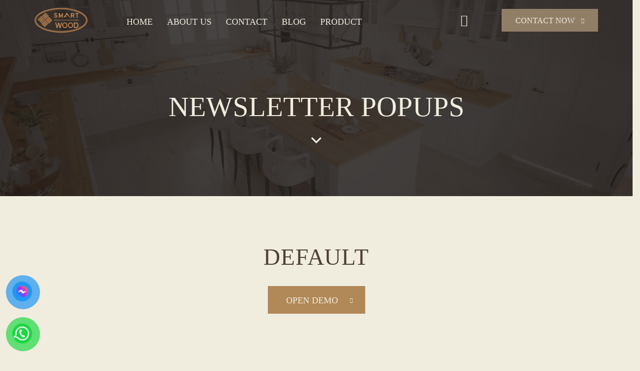

--- FILE ---
content_type: text/html; charset=UTF-8
request_url: https://smartwoodco.vn/en/newsletter-popups/
body_size: 27652
content:
<!DOCTYPE html><html lang="en-US" class="no-js scheme_default"><head><script data-no-optimize="1">var litespeed_docref=sessionStorage.getItem("litespeed_docref");litespeed_docref&&(Object.defineProperty(document,"referrer",{get:function(){return litespeed_docref}}),sessionStorage.removeItem("litespeed_docref"));</script> <meta charset="UTF-8"><link data-optimized="2" rel="stylesheet" href="https://smartwoodco.vn/wp-content/litespeed/css/b9b5bf38f1b68bb3bc2373d2c56e2b03.css?ver=e579a" /><meta name="viewport" content="width=device-width, initial-scale=1"><meta name="format-detection" content="telephone=no"><link rel="profile" href="//gmpg.org/xfn/11"><title>Newsletter Popups &#8211; Smartwoodco</title><meta name='robots' content='max-image-preview:large' /><link rel="alternate" hreflang="en" href="https://smartwoodco.vn/en/newsletter-popups/" /><link rel="alternate" hreflang="x-default" href="https://smartwoodco.vn/en/newsletter-popups/" /><link rel='dns-prefetch' href='//widget.acceptance.elegro.eu' /><link rel='dns-prefetch' href='//fonts.googleapis.com' /><link rel="alternate" type="application/rss+xml" title="Smartwoodco &raquo; Feed" href="https://smartwoodco.vn/en/feed/" /><link rel="alternate" type="application/rss+xml" title="Smartwoodco &raquo; Comments Feed" href="https://smartwoodco.vn/en/comments/feed/" /><link rel="alternate" title="oEmbed (JSON)" type="application/json+oembed" href="https://smartwoodco.vn/en/wp-json/oembed/1.0/embed?url=https%3A%2F%2Fsmartwoodco.vn%2Fen%2Fnewsletter-popups%2F" /><link rel="alternate" title="oEmbed (XML)" type="text/xml+oembed" href="https://smartwoodco.vn/en/wp-json/oembed/1.0/embed?url=https%3A%2F%2Fsmartwoodco.vn%2Fen%2Fnewsletter-popups%2F&#038;format=xml" /><meta property="og:type" content="article" /><meta property="og:url" content="https://smartwoodco.vn/en/newsletter-popups/" /><meta property="og:title" content="Newsletter Popups" /><meta property="og:description" content="Default Open Demo Newsletter Box Open" /><style id='wp-img-auto-sizes-contain-inline-css' type='text/css'>img:is([sizes=auto i],[sizes^="auto," i]){contain-intrinsic-size:3000px 1500px} /*# sourceURL=wp-img-auto-sizes-contain-inline-css */</style><style id='classic-theme-styles-inline-css' type='text/css'>/*! This file is auto-generated */ .wp-block-button__link{color:#fff;background-color:#32373c;border-radius:9999px;box-shadow:none;text-decoration:none;padding:calc(.667em + 2px) calc(1.333em + 2px);font-size:1.125em}.wp-block-file__button{background:#32373c;color:#fff;text-decoration:none} /*# sourceURL=/wp-includes/css/classic-themes.min.css */</style><style id='woocommerce-inline-inline-css' type='text/css'>.woocommerce form .form-row .required { visibility: visible; } /*# sourceURL=woocommerce-inline-inline-css */</style><style id='elementor-frontend-inline-css' type='text/css'>.elementor-kit-15{--e-global-color-primary:#6EC1E4;--e-global-color-secondary:#54595F;--e-global-color-text:#7A7A7A;--e-global-color-accent:#61CE70;--e-global-color-61c01e98:#4054B2;--e-global-color-69bf31ed:#23A455;--e-global-color-7a1ccbe5:#000;--e-global-color-13ed1179:#FFF;--e-global-typography-primary-font-family:"Roboto";--e-global-typography-primary-font-weight:600;--e-global-typography-secondary-font-family:"Roboto Slab";--e-global-typography-secondary-font-weight:400;--e-global-typography-text-font-family:"Roboto";--e-global-typography-text-font-weight:400;--e-global-typography-accent-font-family:"Roboto";--e-global-typography-accent-font-weight:500;}.elementor-section.elementor-section-boxed > .elementor-container{max-width:1320px;}.e-con{--container-max-width:1320px;}.elementor-widget:not(:last-child){margin-block-end:0px;}.elementor-element{--widgets-spacing:0px 0px;}{}.sc_layouts_title_caption{display:var(--page-title-display);}.elementor-kit-15 e-page-transition{background-color:#FFBC7D;}@media(max-width:1279px){.elementor-section.elementor-section-boxed > .elementor-container{max-width:1024px;}.e-con{--container-max-width:1024px;}}@media(max-width:767px){.elementor-section.elementor-section-boxed > .elementor-container{max-width:767px;}.e-con{--container-max-width:767px;}} .elementor-34575 .elementor-element.elementor-element-2fa5807e .trx_addons_bg_text{z-index:0;}.elementor-34575 .elementor-element.elementor-element-2fa5807e .trx_addons_bg_text.trx_addons_marquee_wrap:not(.trx_addons_marquee_reverse) .trx_addons_marquee_element{padding-right:50px;}.elementor-34575 .elementor-element.elementor-element-2fa5807e .trx_addons_bg_text.trx_addons_marquee_wrap.trx_addons_marquee_reverse .trx_addons_marquee_element{padding-left:50px;}.elementor-34575 .elementor-element.elementor-element-7f81049b{--spacer-size:50px;}.elementor-34575 .elementor-element.elementor-element-3402319d .sc_item_title_text{-webkit-text-stroke-width:0px;}.elementor-34575 .elementor-element.elementor-element-3402319d .sc_item_title_text2{-webkit-text-stroke-width:0px;}.elementor-34575 .elementor-element.elementor-element-79a6ce05{--spacer-size:50px;}.elementor-34575 .elementor-element.elementor-element-2641de6{--spacer-size:50px;}.elementor-34575 .elementor-element.elementor-element-38ce5da1:not(.elementor-motion-effects-element-type-background), .elementor-34575 .elementor-element.elementor-element-38ce5da1 > .elementor-motion-effects-container > .elementor-motion-effects-layer{background-color:#E9E4D0;}.elementor-34575 .elementor-element.elementor-element-38ce5da1 .trx_addons_bg_text{z-index:0;}.elementor-34575 .elementor-element.elementor-element-38ce5da1 .trx_addons_bg_text.trx_addons_marquee_wrap:not(.trx_addons_marquee_reverse) .trx_addons_marquee_element{padding-right:50px;}.elementor-34575 .elementor-element.elementor-element-38ce5da1 .trx_addons_bg_text.trx_addons_marquee_wrap.trx_addons_marquee_reverse .trx_addons_marquee_element{padding-left:50px;}.elementor-34575 .elementor-element.elementor-element-38ce5da1{transition:background 0.3s, border 0.3s, border-radius 0.3s, box-shadow 0.3s;}.elementor-34575 .elementor-element.elementor-element-38ce5da1 > .elementor-background-overlay{transition:background 0.3s, border-radius 0.3s, opacity 0.3s;}.elementor-34575 .elementor-element.elementor-element-38d552c8{--spacer-size:50px;}.elementor-34575 .elementor-element.elementor-element-f4a3c5a .sc_item_title_text{-webkit-text-stroke-width:0px;}.elementor-34575 .elementor-element.elementor-element-f4a3c5a .sc_item_title_text2{-webkit-text-stroke-width:0px;}.elementor-34575 .elementor-element.elementor-element-70bc9375{--spacer-size:50px;}.elementor-34575 .elementor-element.elementor-element-4db78208{--spacer-size:50px;} /*# sourceURL=elementor-frontend-inline-css */</style><link rel="preconnect" href="https://fonts.gstatic.com/" crossorigin><script type="text/javascript" src="https://smartwoodco.vn/wp-includes/js/jquery/jquery.min.js" id="jquery-core-js"></script> <script type="litespeed/javascript" data-src="https://smartwoodco.vn/wp-includes/js/jquery/jquery-migrate.min.js" id="jquery-migrate-js"></script> <script type="litespeed/javascript" data-src="https://widget.acceptance.elegro.eu/checkout/widget.js" id="bandge-js"></script> <script type="litespeed/javascript" data-src="https://smartwoodco.vn/wp-content/plugins/elegro-payment/elegro-script.js" id="elegro-script-js"></script> <link rel="https://api.w.org/" href="https://smartwoodco.vn/en/wp-json/" /><link rel="alternate" title="JSON" type="application/json" href="https://smartwoodco.vn/en/wp-json/wp/v2/pages/34575" /><link rel="EditURI" type="application/rsd+xml" title="RSD" href="https://smartwoodco.vn/xmlrpc.php?rsd" /><meta name="generator" content="WordPress 6.9" /><meta name="generator" content="WooCommerce 9.0.3" /><link rel="canonical" href="https://smartwoodco.vn/en/newsletter-popups/" /><link rel='shortlink' href='https://smartwoodco.vn/en/?p=34575' /><meta name="generator" content="WPML ver:4.6.11 stt:59,1,57;" /><link rel="preload" href="https://smartwoodco.vn/wp-content/plugins/advanced-popups/fonts/advanced-popups-icons.woff" as="font" type="font/woff" crossorigin>  <script type="litespeed/javascript" data-src="https://www.googletagmanager.com/gtag/js?id=G-VVMMQRCRRL"></script> <script type="litespeed/javascript">window.dataLayer=window.dataLayer||[];function gtag(){dataLayer.push(arguments)}
gtag('js',new Date());gtag('config','G-VVMMQRCRRL')</script>  <script type="litespeed/javascript">!function(f,b,e,v,n,t,s){if(f.fbq)return;n=f.fbq=function(){n.callMethod?n.callMethod.apply(n,arguments):n.queue.push(arguments)};if(!f._fbq)f._fbq=n;n.push=n;n.loaded=!0;n.version='2.0';n.queue=[];t=b.createElement(e);t.async=!0;t.src=v;s=b.getElementsByTagName(e)[0];s.parentNode.insertBefore(t,s)}(window,document,'script','https://connect.facebook.net/en_US/fbevents.js');fbq('init','1504011576864144');fbq('track','PageView')</script> <noscript><img height="1" width="1" style="display:none" src="https://www.facebook.com/tr?id=1504011576864144&ev=PageView&noscript=1" /></noscript> <style id="vnx-additional-css">@media (max-width:425px) { .home #rrzm_1 { top: 325px}} @media (min-width:1024px) { .home #rrzm_1 { top: 330px} } .sc_layouts_menu { visibility: visible;}</style><style id="vnx-lazyload-html">.vnx_lazyload_html:not(.html_loaded){content-visibility:hidden;contain-intrinsic-size:1px 1000px}</style><noscript><style>.woocommerce-product-gallery{ opacity: 1 !important; }</style></noscript><meta name="generator" content="Elementor 3.22.3; features: e_optimized_assets_loading; settings: css_print_method-internal, google_font-enabled, font_display-auto">  <script type="litespeed/javascript">!function(f,b,e,v,n,t,s){if(f.fbq)return;n=f.fbq=function(){n.callMethod?n.callMethod.apply(n,arguments):n.queue.push(arguments)};if(!f._fbq)f._fbq=n;n.push=n;n.loaded=!0;n.version='2.0';n.queue=[];t=b.createElement(e);t.async=!0;t.src=v;s=b.getElementsByTagName(e)[0];s.parentNode.insertBefore(t,s)}(window,document,'script','https://connect.facebook.net/en_US/fbevents.js');fbq('init','25528547296796757');fbq('track','PageView')</script> <noscript><img height="1" width="1" style="display:none" src="https://www.facebook.com/tr?id=25528547296796757&ev=PageView&noscript=1" /></noscript><meta name="facebook-domain-verification" content="pe9kmtxbza2dfue3z6qmm8p7aozx93" /><style type='text/css'>body,                  h1, h2, h3, h4, h5, h6, ul, li,                 .sc_skills .sc_skills_item_title, .sc_skills_counter_modern .sc_skills_total, .sc_button_title,                 .woocommerce div.product .product_title,                  .woocommerce div.product .summary,                  .woocommerce div.product .price,                  .woocommerce div.product .woocommerce-tabs,                  .woocommerce div.product .woocommerce-tabs h2,                  .woocommerce .woocommerce-breadcrumb,                  .woocommerce .woocommerce-review-link,                  .woocommerce .woocommerce-message,                  .woocommerce .woocommerce-error,                  .woocommerce .woocommerce-info,                  .woocommerce .woocommerce-checkout-review-order-table,                  .woocommerce .woocommerce-checkout .checkout,                  .woocommerce .woocommerce-cart-form,                  .woocommerce .woocommerce-cart table,                  .woocommerce .woocommerce-cart td,                  .woocommerce .woocommerce-cart th,                  .woocommerce .woocommerce-order-received,                  .woocommerce .woocommerce-order .order-details,                  .woocommerce .woocommerce-order .order-details-item {                     font-family: 'Bebas Neue', cursive;                 }</style><meta name="generator" content="Powered by Slider Revolution 6.7.13 - responsive, Mobile-Friendly Slider Plugin for WordPress with comfortable drag and drop interface." /><link rel="icon" href="https://smartwoodco.vn/wp-content/uploads/2024/06/cropped-avatar-32x32.png" sizes="32x32" /><link rel="icon" href="https://smartwoodco.vn/wp-content/uploads/2024/06/cropped-avatar-192x192.png" sizes="192x192" /><link rel="apple-touch-icon" href="https://smartwoodco.vn/wp-content/uploads/2024/06/cropped-avatar-180x180.png" /><meta name="msapplication-TileImage" content="https://smartwoodco.vn/wp-content/uploads/2024/06/cropped-avatar-270x270.png" /> <script>function setREVStartSize(e){
			//window.requestAnimationFrame(function() {
				window.RSIW = window.RSIW===undefined ? window.innerWidth : window.RSIW;
				window.RSIH = window.RSIH===undefined ? window.innerHeight : window.RSIH;
				try {
					var pw = document.getElementById(e.c).parentNode.offsetWidth,
						newh;
					pw = pw===0 || isNaN(pw) || (e.l=="fullwidth" || e.layout=="fullwidth") ? window.RSIW : pw;
					e.tabw = e.tabw===undefined ? 0 : parseInt(e.tabw);
					e.thumbw = e.thumbw===undefined ? 0 : parseInt(e.thumbw);
					e.tabh = e.tabh===undefined ? 0 : parseInt(e.tabh);
					e.thumbh = e.thumbh===undefined ? 0 : parseInt(e.thumbh);
					e.tabhide = e.tabhide===undefined ? 0 : parseInt(e.tabhide);
					e.thumbhide = e.thumbhide===undefined ? 0 : parseInt(e.thumbhide);
					e.mh = e.mh===undefined || e.mh=="" || e.mh==="auto" ? 0 : parseInt(e.mh,0);
					if(e.layout==="fullscreen" || e.l==="fullscreen")
						newh = Math.max(e.mh,window.RSIH);
					else{
						e.gw = Array.isArray(e.gw) ? e.gw : [e.gw];
						for (var i in e.rl) if (e.gw[i]===undefined || e.gw[i]===0) e.gw[i] = e.gw[i-1];
						e.gh = e.el===undefined || e.el==="" || (Array.isArray(e.el) && e.el.length==0)? e.gh : e.el;
						e.gh = Array.isArray(e.gh) ? e.gh : [e.gh];
						for (var i in e.rl) if (e.gh[i]===undefined || e.gh[i]===0) e.gh[i] = e.gh[i-1];
											
						var nl = new Array(e.rl.length),
							ix = 0,
							sl;
						e.tabw = e.tabhide>=pw ? 0 : e.tabw;
						e.thumbw = e.thumbhide>=pw ? 0 : e.thumbw;
						e.tabh = e.tabhide>=pw ? 0 : e.tabh;
						e.thumbh = e.thumbhide>=pw ? 0 : e.thumbh;
						for (var i in e.rl) nl[i] = e.rl[i]<window.RSIW ? 0 : e.rl[i];
						sl = nl[0];
						for (var i in nl) if (sl>nl[i] && nl[i]>0) { sl = nl[i]; ix=i;}
						var m = pw>(e.gw[ix]+e.tabw+e.thumbw) ? 1 : (pw-(e.tabw+e.thumbw)) / (e.gw[ix]);
						newh =  (e.gh[ix] * m) + (e.tabh + e.thumbh);
					}
					var el = document.getElementById(e.c);
					if (el!==null && el) el.style.height = newh+"px";
					el = document.getElementById(e.c+"_wrapper");
					if (el!==null && el) {
						el.style.height = newh+"px";
						el.style.display = "block";
					}
				} catch(e){
					console.log("Failure at Presize of Slider:" + e)
				}
			//});
		  };</script> <style type="text/css" id="wp-custom-css">/* Font chữ cho tiếng Việt */ body.lang-vi {     font-family: 'Noto Sans', sans-serif; } body.lang-vi h1 {     font-family: 'Roboto', sans-serif !important; } body.lang-vi h1 .front_page_section_caption {     font-family: 'Roboto', sans-serif !important; }   /* Font chữ cho tiếng Trung Quốc (giản thể) */ body.lang-zh-hans {     font-family: 'Noto Sans SC', sans-serif; }</style><style id="wpforms-css-vars-root">:root { 					--wpforms-field-border-radius: 3px; --wpforms-field-border-style: solid; --wpforms-field-border-size: 1px; --wpforms-field-background-color: #ffffff; --wpforms-field-border-color: rgba( 0, 0, 0, 0.25 ); --wpforms-field-border-color-spare: rgba( 0, 0, 0, 0.25 ); --wpforms-field-text-color: rgba( 0, 0, 0, 0.7 ); --wpforms-field-menu-color: #ffffff; --wpforms-label-color: rgba( 0, 0, 0, 0.85 ); --wpforms-label-sublabel-color: rgba( 0, 0, 0, 0.55 ); --wpforms-label-error-color: #d63637; --wpforms-button-border-radius: 3px; --wpforms-button-border-style: none; --wpforms-button-border-size: 1px; --wpforms-button-background-color: #066aab; --wpforms-button-border-color: #066aab; --wpforms-button-text-color: #ffffff; --wpforms-page-break-color: #066aab; --wpforms-background-image: none; --wpforms-background-position: center center; --wpforms-background-repeat: no-repeat; --wpforms-background-size: cover; --wpforms-background-width: 100px; --wpforms-background-height: 100px; --wpforms-background-color: rgba( 0, 0, 0, 0 ); --wpforms-background-url: none; --wpforms-container-padding: 0px; --wpforms-container-border-style: none; --wpforms-container-border-width: 1px; --wpforms-container-border-color: #000000; --wpforms-container-border-radius: 3px; --wpforms-field-size-input-height: 43px; --wpforms-field-size-input-spacing: 15px; --wpforms-field-size-font-size: 16px; --wpforms-field-size-line-height: 19px; --wpforms-field-size-padding-h: 14px; --wpforms-field-size-checkbox-size: 16px; --wpforms-field-size-sublabel-spacing: 5px; --wpforms-field-size-icon-size: 1; --wpforms-label-size-font-size: 16px; --wpforms-label-size-line-height: 19px; --wpforms-label-size-sublabel-font-size: 14px; --wpforms-label-size-sublabel-line-height: 17px; --wpforms-button-size-font-size: 17px; --wpforms-button-size-height: 41px; --wpforms-button-size-padding-h: 15px; --wpforms-button-size-margin-top: 10px; --wpforms-container-shadow-size-box-shadow: none;  				}</style><style id='global-styles-inline-css' type='text/css'>:root{--wp--preset--aspect-ratio--square: 1;--wp--preset--aspect-ratio--4-3: 4/3;--wp--preset--aspect-ratio--3-4: 3/4;--wp--preset--aspect-ratio--3-2: 3/2;--wp--preset--aspect-ratio--2-3: 2/3;--wp--preset--aspect-ratio--16-9: 16/9;--wp--preset--aspect-ratio--9-16: 9/16;--wp--preset--color--black: #000000;--wp--preset--color--cyan-bluish-gray: #abb8c3;--wp--preset--color--white: #ffffff;--wp--preset--color--pale-pink: #f78da7;--wp--preset--color--vivid-red: #cf2e2e;--wp--preset--color--luminous-vivid-orange: #ff6900;--wp--preset--color--luminous-vivid-amber: #fcb900;--wp--preset--color--light-green-cyan: #7bdcb5;--wp--preset--color--vivid-green-cyan: #00d084;--wp--preset--color--pale-cyan-blue: #8ed1fc;--wp--preset--color--vivid-cyan-blue: #0693e3;--wp--preset--color--vivid-purple: #9b51e0;--wp--preset--color--bg-color: #F0EDDF;--wp--preset--color--bd-color: #D2CCB4;--wp--preset--color--text-dark: #504037;--wp--preset--color--text-light: #8B857D;--wp--preset--color--text-link: #B18857;--wp--preset--color--text-hover: #956935;--wp--preset--color--text-link-2: #917E67;--wp--preset--color--text-hover-2: #776753;--wp--preset--color--text-link-3: #F6B110;--wp--preset--color--text-hover-3: #E1A008;--wp--preset--gradient--vivid-cyan-blue-to-vivid-purple: linear-gradient(135deg,rgb(6,147,227) 0%,rgb(155,81,224) 100%);--wp--preset--gradient--light-green-cyan-to-vivid-green-cyan: linear-gradient(135deg,rgb(122,220,180) 0%,rgb(0,208,130) 100%);--wp--preset--gradient--luminous-vivid-amber-to-luminous-vivid-orange: linear-gradient(135deg,rgb(252,185,0) 0%,rgb(255,105,0) 100%);--wp--preset--gradient--luminous-vivid-orange-to-vivid-red: linear-gradient(135deg,rgb(255,105,0) 0%,rgb(207,46,46) 100%);--wp--preset--gradient--very-light-gray-to-cyan-bluish-gray: linear-gradient(135deg,rgb(238,238,238) 0%,rgb(169,184,195) 100%);--wp--preset--gradient--cool-to-warm-spectrum: linear-gradient(135deg,rgb(74,234,220) 0%,rgb(151,120,209) 20%,rgb(207,42,186) 40%,rgb(238,44,130) 60%,rgb(251,105,98) 80%,rgb(254,248,76) 100%);--wp--preset--gradient--blush-light-purple: linear-gradient(135deg,rgb(255,206,236) 0%,rgb(152,150,240) 100%);--wp--preset--gradient--blush-bordeaux: linear-gradient(135deg,rgb(254,205,165) 0%,rgb(254,45,45) 50%,rgb(107,0,62) 100%);--wp--preset--gradient--luminous-dusk: linear-gradient(135deg,rgb(255,203,112) 0%,rgb(199,81,192) 50%,rgb(65,88,208) 100%);--wp--preset--gradient--pale-ocean: linear-gradient(135deg,rgb(255,245,203) 0%,rgb(182,227,212) 50%,rgb(51,167,181) 100%);--wp--preset--gradient--electric-grass: linear-gradient(135deg,rgb(202,248,128) 0%,rgb(113,206,126) 100%);--wp--preset--gradient--midnight: linear-gradient(135deg,rgb(2,3,129) 0%,rgb(40,116,252) 100%);--wp--preset--font-size--small: 13px;--wp--preset--font-size--medium: 20px;--wp--preset--font-size--large: 36px;--wp--preset--font-size--x-large: 42px;--wp--preset--spacing--20: 0.44rem;--wp--preset--spacing--30: 0.67rem;--wp--preset--spacing--40: 1rem;--wp--preset--spacing--50: 1.5rem;--wp--preset--spacing--60: 2.25rem;--wp--preset--spacing--70: 3.38rem;--wp--preset--spacing--80: 5.06rem;--wp--preset--shadow--natural: 6px 6px 9px rgba(0, 0, 0, 0.2);--wp--preset--shadow--deep: 12px 12px 50px rgba(0, 0, 0, 0.4);--wp--preset--shadow--sharp: 6px 6px 0px rgba(0, 0, 0, 0.2);--wp--preset--shadow--outlined: 6px 6px 0px -3px rgb(255, 255, 255), 6px 6px rgb(0, 0, 0);--wp--preset--shadow--crisp: 6px 6px 0px rgb(0, 0, 0);}:where(.is-layout-flex){gap: 0.5em;}:where(.is-layout-grid){gap: 0.5em;}body .is-layout-flex{display: flex;}.is-layout-flex{flex-wrap: wrap;align-items: center;}.is-layout-flex > :is(*, div){margin: 0;}body .is-layout-grid{display: grid;}.is-layout-grid > :is(*, div){margin: 0;}:where(.wp-block-columns.is-layout-flex){gap: 2em;}:where(.wp-block-columns.is-layout-grid){gap: 2em;}:where(.wp-block-post-template.is-layout-flex){gap: 1.25em;}:where(.wp-block-post-template.is-layout-grid){gap: 1.25em;}.has-black-color{color: var(--wp--preset--color--black) !important;}.has-cyan-bluish-gray-color{color: var(--wp--preset--color--cyan-bluish-gray) !important;}.has-white-color{color: var(--wp--preset--color--white) !important;}.has-pale-pink-color{color: var(--wp--preset--color--pale-pink) !important;}.has-vivid-red-color{color: var(--wp--preset--color--vivid-red) !important;}.has-luminous-vivid-orange-color{color: var(--wp--preset--color--luminous-vivid-orange) !important;}.has-luminous-vivid-amber-color{color: var(--wp--preset--color--luminous-vivid-amber) !important;}.has-light-green-cyan-color{color: var(--wp--preset--color--light-green-cyan) !important;}.has-vivid-green-cyan-color{color: var(--wp--preset--color--vivid-green-cyan) !important;}.has-pale-cyan-blue-color{color: var(--wp--preset--color--pale-cyan-blue) !important;}.has-vivid-cyan-blue-color{color: var(--wp--preset--color--vivid-cyan-blue) !important;}.has-vivid-purple-color{color: var(--wp--preset--color--vivid-purple) !important;}.has-black-background-color{background-color: var(--wp--preset--color--black) !important;}.has-cyan-bluish-gray-background-color{background-color: var(--wp--preset--color--cyan-bluish-gray) !important;}.has-white-background-color{background-color: var(--wp--preset--color--white) !important;}.has-pale-pink-background-color{background-color: var(--wp--preset--color--pale-pink) !important;}.has-vivid-red-background-color{background-color: var(--wp--preset--color--vivid-red) !important;}.has-luminous-vivid-orange-background-color{background-color: var(--wp--preset--color--luminous-vivid-orange) !important;}.has-luminous-vivid-amber-background-color{background-color: var(--wp--preset--color--luminous-vivid-amber) !important;}.has-light-green-cyan-background-color{background-color: var(--wp--preset--color--light-green-cyan) !important;}.has-vivid-green-cyan-background-color{background-color: var(--wp--preset--color--vivid-green-cyan) !important;}.has-pale-cyan-blue-background-color{background-color: var(--wp--preset--color--pale-cyan-blue) !important;}.has-vivid-cyan-blue-background-color{background-color: var(--wp--preset--color--vivid-cyan-blue) !important;}.has-vivid-purple-background-color{background-color: var(--wp--preset--color--vivid-purple) !important;}.has-black-border-color{border-color: var(--wp--preset--color--black) !important;}.has-cyan-bluish-gray-border-color{border-color: var(--wp--preset--color--cyan-bluish-gray) !important;}.has-white-border-color{border-color: var(--wp--preset--color--white) !important;}.has-pale-pink-border-color{border-color: var(--wp--preset--color--pale-pink) !important;}.has-vivid-red-border-color{border-color: var(--wp--preset--color--vivid-red) !important;}.has-luminous-vivid-orange-border-color{border-color: var(--wp--preset--color--luminous-vivid-orange) !important;}.has-luminous-vivid-amber-border-color{border-color: var(--wp--preset--color--luminous-vivid-amber) !important;}.has-light-green-cyan-border-color{border-color: var(--wp--preset--color--light-green-cyan) !important;}.has-vivid-green-cyan-border-color{border-color: var(--wp--preset--color--vivid-green-cyan) !important;}.has-pale-cyan-blue-border-color{border-color: var(--wp--preset--color--pale-cyan-blue) !important;}.has-vivid-cyan-blue-border-color{border-color: var(--wp--preset--color--vivid-cyan-blue) !important;}.has-vivid-purple-border-color{border-color: var(--wp--preset--color--vivid-purple) !important;}.has-vivid-cyan-blue-to-vivid-purple-gradient-background{background: var(--wp--preset--gradient--vivid-cyan-blue-to-vivid-purple) !important;}.has-light-green-cyan-to-vivid-green-cyan-gradient-background{background: var(--wp--preset--gradient--light-green-cyan-to-vivid-green-cyan) !important;}.has-luminous-vivid-amber-to-luminous-vivid-orange-gradient-background{background: var(--wp--preset--gradient--luminous-vivid-amber-to-luminous-vivid-orange) !important;}.has-luminous-vivid-orange-to-vivid-red-gradient-background{background: var(--wp--preset--gradient--luminous-vivid-orange-to-vivid-red) !important;}.has-very-light-gray-to-cyan-bluish-gray-gradient-background{background: var(--wp--preset--gradient--very-light-gray-to-cyan-bluish-gray) !important;}.has-cool-to-warm-spectrum-gradient-background{background: var(--wp--preset--gradient--cool-to-warm-spectrum) !important;}.has-blush-light-purple-gradient-background{background: var(--wp--preset--gradient--blush-light-purple) !important;}.has-blush-bordeaux-gradient-background{background: var(--wp--preset--gradient--blush-bordeaux) !important;}.has-luminous-dusk-gradient-background{background: var(--wp--preset--gradient--luminous-dusk) !important;}.has-pale-ocean-gradient-background{background: var(--wp--preset--gradient--pale-ocean) !important;}.has-electric-grass-gradient-background{background: var(--wp--preset--gradient--electric-grass) !important;}.has-midnight-gradient-background{background: var(--wp--preset--gradient--midnight) !important;}.has-small-font-size{font-size: var(--wp--preset--font-size--small) !important;}.has-medium-font-size{font-size: var(--wp--preset--font-size--medium) !important;}.has-large-font-size{font-size: var(--wp--preset--font-size--large) !important;}.has-x-large-font-size{font-size: var(--wp--preset--font-size--x-large) !important;} /*# sourceURL=global-styles-inline-css */</style><link property="stylesheet" rel='stylesheet' id='rs-plugin-settings-css' href='//smartwoodco.vn/wp-content/plugins/revslider/sr6/assets/css/rs6.css' type='text/css' media='all' /><style id='rs-plugin-settings-inline-css' type='text/css'>#rs-demo-id {} /*# sourceURL=rs-plugin-settings-inline-css */</style>
<style type="text/css" id="trx_addons-inline-styles-inline-css">.trx_addons_inline_1853924762 img.logo_image{max-height:87px;}.trx_addons_inline_1285457866{width:388px;}.trx_addons_inline_952497034 img.logo_image{max-height:87px;}.trx_addons_inline_1302577376 img.logo_image{max-height:70px;}</style>
<style id="elementor-post-29636">.elementor-29636 .elementor-element.elementor-element-2e029f03 > .elementor-container > .elementor-column > .elementor-widget-wrap{align-content:center;align-items:center;}.elementor-29636 .elementor-element.elementor-element-2e029f03:not(.elementor-motion-effects-element-type-background), .elementor-29636 .elementor-element.elementor-element-2e029f03 > .elementor-motion-effects-container > .elementor-motion-effects-layer{background-image:url("https://smartwoodco.vn/wp-content/uploads/2023/03/khong-gian-thay-web-blackfilter.webp");background-position:center center;background-repeat:no-repeat;background-size:cover;}.elementor-29636 .elementor-element.elementor-element-2e029f03 > .elementor-background-overlay{background-color:#26211E;opacity:0.5;transition:background 0.3s, border-radius 0.3s, opacity 0.3s;}.elementor-29636 .elementor-element.elementor-element-2e029f03 .trx_addons_bg_text{z-index:0;}.elementor-29636 .elementor-element.elementor-element-2e029f03 .trx_addons_bg_text.trx_addons_marquee_wrap:not(.trx_addons_marquee_reverse) .trx_addons_marquee_element{padding-right:50px;}.elementor-29636 .elementor-element.elementor-element-2e029f03 .trx_addons_bg_text.trx_addons_marquee_wrap.trx_addons_marquee_reverse .trx_addons_marquee_element{padding-left:50px;}.elementor-29636 .elementor-element.elementor-element-2e029f03{transition:background 0.3s, border 0.3s, border-radius 0.3s, box-shadow 0.3s;padding:0px 70px 0px 70px;}.elementor-29636 .elementor-element.elementor-element-35b790db > .elementor-container > .elementor-column > .elementor-widget-wrap{align-content:center;align-items:center;}.elementor-29636 .elementor-element.elementor-element-35b790db .trx_addons_bg_text{z-index:0;}.elementor-29636 .elementor-element.elementor-element-35b790db .trx_addons_bg_text.trx_addons_marquee_wrap:not(.trx_addons_marquee_reverse) .trx_addons_marquee_element{padding-right:50px;}.elementor-29636 .elementor-element.elementor-element-35b790db .trx_addons_bg_text.trx_addons_marquee_wrap.trx_addons_marquee_reverse .trx_addons_marquee_element{padding-left:50px;}.elementor-29636 .elementor-element.elementor-element-35b790db{border-style:none;transition:background 0.3s, border 0.3s, border-radius 0.3s, box-shadow 0.3s;padding:6px 0px 6px 0px;}.elementor-29636 .elementor-element.elementor-element-35b790db > .elementor-background-overlay{transition:background 0.3s, border-radius 0.3s, opacity 0.3s;}.elementor-29636 .elementor-element.elementor-element-364b2c0b .logo_image{max-height:87px;}.elementor-29636 .elementor-element.elementor-element-364b2c0b > .elementor-widget-container{margin:0px 40px 0px 0px;}.elementor-29636 .elementor-element.elementor-element-2066468b > .elementor-widget-container{margin:2px 0px 0px 0px;}.elementor-29636 .elementor-element.elementor-element-9587811 .elementor-icon-wrapper{text-align:center;}.elementor-29636 .elementor-element.elementor-element-9587811 > .elementor-widget-container{margin:0px 0px -3px 8px;}.elementor-29636 .elementor-element.elementor-element-57e7344 > .elementor-widget-container{margin:0px 0px 0px 5px;}.elementor-29636 .elementor-element.elementor-element-2e78b2ff > .elementor-container > .elementor-column > .elementor-widget-wrap{align-content:center;align-items:center;}.elementor-29636 .elementor-element.elementor-element-2e78b2ff .trx_addons_bg_text{z-index:0;}.elementor-29636 .elementor-element.elementor-element-2e78b2ff .trx_addons_bg_text.trx_addons_marquee_wrap:not(.trx_addons_marquee_reverse) .trx_addons_marquee_element{padding-right:50px;}.elementor-29636 .elementor-element.elementor-element-2e78b2ff .trx_addons_bg_text.trx_addons_marquee_wrap.trx_addons_marquee_reverse .trx_addons_marquee_element{padding-left:50px;}.elementor-29636 .elementor-element.elementor-element-19bdb38c .logo_image{max-height:70px;}.elementor-29636 .elementor-element.elementor-element-45ac1b0 .trx_addons_bg_text{z-index:0;}.elementor-29636 .elementor-element.elementor-element-45ac1b0 .trx_addons_bg_text.trx_addons_marquee_wrap:not(.trx_addons_marquee_reverse) .trx_addons_marquee_element{padding-right:50px;}.elementor-29636 .elementor-element.elementor-element-45ac1b0 .trx_addons_bg_text.trx_addons_marquee_wrap.trx_addons_marquee_reverse .trx_addons_marquee_element{padding-left:50px;}.elementor-29636 .elementor-element.elementor-element-1f5c6374 .trx_addons_bg_text{z-index:0;}.elementor-29636 .elementor-element.elementor-element-1f5c6374 .trx_addons_bg_text.trx_addons_marquee_wrap:not(.trx_addons_marquee_reverse) .trx_addons_marquee_element{padding-right:50px;}.elementor-29636 .elementor-element.elementor-element-1f5c6374 .trx_addons_bg_text.trx_addons_marquee_wrap.trx_addons_marquee_reverse .trx_addons_marquee_element{padding-left:50px;}.elementor-29636 .elementor-element.elementor-element-8be62e9{--spacer-size:100px;}.elementor-29636 .elementor-element.elementor-element-8be62e9 > .elementor-widget-container{margin:0px 0px 5px 0px;}.elementor-29636 .elementor-element.elementor-element-15ba241{--spacer-size:30px;}.elementor-29636 .elementor-element.elementor-element-be37a2c .elementor-icon-wrapper{text-align:center;}.elementor-29636 .elementor-element.elementor-element-be37a2c.elementor-view-stacked .elementor-icon{background-color:#F0EDDF;}.elementor-29636 .elementor-element.elementor-element-be37a2c.elementor-view-framed .elementor-icon, .elementor-29636 .elementor-element.elementor-element-be37a2c.elementor-view-default .elementor-icon{color:#F0EDDF;border-color:#F0EDDF;}.elementor-29636 .elementor-element.elementor-element-be37a2c.elementor-view-framed .elementor-icon, .elementor-29636 .elementor-element.elementor-element-be37a2c.elementor-view-default .elementor-icon svg{fill:#F0EDDF;}.elementor-29636 .elementor-element.elementor-element-be37a2c .elementor-icon{font-size:20px;}.elementor-29636 .elementor-element.elementor-element-be37a2c .elementor-icon svg{height:20px;}.elementor-29636 .elementor-element.elementor-element-409d55f{--spacer-size:95px;}.elementor-29636 .elementor-element.elementor-element-409d55f > .elementor-widget-container{margin:0px 0px 5px 0px;}.trx-addons-layout--edit-mode .trx-addons-layout__inner{background-color:var(--theme-color-bg_color);}.trx-addons-layout--single-preview .trx-addons-layout__inner{background-color:var(--theme-color-bg_color);}@media(min-width:768px){.elementor-29636 .elementor-element.elementor-element-6c8b74bd{width:63%;}.elementor-29636 .elementor-element.elementor-element-7bfbaed2{width:37%;}}@media(max-width:1279px) and (min-width:768px){.elementor-29636 .elementor-element.elementor-element-42e34dae{width:40%;}.elementor-29636 .elementor-element.elementor-element-1c8ee110{width:60%;}}@media(max-width:1279px){.elementor-29636 .elementor-element.elementor-element-2e029f03:not(.elementor-motion-effects-element-type-background), .elementor-29636 .elementor-element.elementor-element-2e029f03 > .elementor-motion-effects-container > .elementor-motion-effects-layer{background-position:center center;}.elementor-29636 .elementor-element.elementor-element-2e029f03{padding:0px 0px 0px 0px;}.elementor-29636 .elementor-element.elementor-element-364b2c0b .logo_image{max-height:70px;}.elementor-29636 .elementor-element.elementor-element-70de024 > .elementor-widget-container{margin:0px 0px 0px 3px;}.elementor-29636 .elementor-element.elementor-element-2e78b2ff{padding:15px 0px 15px 0px;}.elementor-29636 .elementor-element.elementor-element-2afd246 > .elementor-widget-container{margin:-2px 0px 0px 0px;}.elementor-29636 .elementor-element.elementor-element-4a286d2 > .elementor-widget-container{margin:0px 0px 0px 7px;}.elementor-29636 .elementor-element.elementor-element-8be62e9{--spacer-size:60px;}.elementor-29636 .elementor-element.elementor-element-8be62e9 > .elementor-widget-container{margin:0px 0px 0px 0px;}.elementor-29636 .elementor-element.elementor-element-15ba241{--spacer-size:10px;}.elementor-29636 .elementor-element.elementor-element-be37a2c .elementor-icon{font-size:18px;}.elementor-29636 .elementor-element.elementor-element-be37a2c .elementor-icon svg{height:18px;}.elementor-29636 .elementor-element.elementor-element-409d55f{--spacer-size:60px;}.elementor-29636 .elementor-element.elementor-element-409d55f > .elementor-widget-container{margin:0px 0px 0px 0px;}}@media(max-width:767px){.elementor-29636 .elementor-element.elementor-element-2e78b2ff{padding:12px 0px 12px 0px;}.elementor-29636 .elementor-element.elementor-element-42e34dae{width:50%;}.elementor-29636 .elementor-element.elementor-element-19bdb38c .logo_image{max-height:45px;}.elementor-29636 .elementor-element.elementor-element-1c8ee110{width:50%;}.elementor-29636 .elementor-element.elementor-element-edf5b0e > .elementor-widget-container{margin:-4px 0px 0px 0px;}.elementor-29636 .elementor-element.elementor-element-2afd246 > .elementor-widget-container{margin:0px 0px 0px 0px;}.elementor-29636 .elementor-element.elementor-element-8be62e9{--spacer-size:35px;}.elementor-29636 .elementor-element.elementor-element-15ba241{--spacer-size:5px;}.elementor-29636 .elementor-element.elementor-element-be37a2c .elementor-icon{font-size:14px;}.elementor-29636 .elementor-element.elementor-element-be37a2c .elementor-icon svg{height:14px;}.elementor-29636 .elementor-element.elementor-element-409d55f{--spacer-size:35px;}}</style>
<style id="elementor-post-4105">.elementor-4105 .elementor-element.elementor-element-38a5d9e2:not(.elementor-motion-effects-element-type-background), .elementor-4105 .elementor-element.elementor-element-38a5d9e2 > .elementor-motion-effects-container > .elementor-motion-effects-layer{background-color:#352F2A;}.elementor-4105 .elementor-element.elementor-element-38a5d9e2 .trx_addons_bg_text{z-index:0;}.elementor-4105 .elementor-element.elementor-element-38a5d9e2 .trx_addons_bg_text.trx_addons_marquee_wrap:not(.trx_addons_marquee_reverse) .trx_addons_marquee_element{padding-right:50px;}.elementor-4105 .elementor-element.elementor-element-38a5d9e2 .trx_addons_bg_text.trx_addons_marquee_wrap.trx_addons_marquee_reverse .trx_addons_marquee_element{padding-left:50px;}.elementor-4105 .elementor-element.elementor-element-38a5d9e2{transition:background 0.3s, border 0.3s, border-radius 0.3s, box-shadow 0.3s;}.elementor-4105 .elementor-element.elementor-element-38a5d9e2 > .elementor-background-overlay{transition:background 0.3s, border-radius 0.3s, opacity 0.3s;}.elementor-4105 .elementor-element.elementor-element-882a3c7{--spacer-size:50px;}.elementor-4105 .elementor-element.elementor-element-547a4134:not(.elementor-motion-effects-element-type-background), .elementor-4105 .elementor-element.elementor-element-547a4134 > .elementor-motion-effects-container > .elementor-motion-effects-layer{background-color:#352F2A;}.elementor-4105 .elementor-element.elementor-element-547a4134 .trx_addons_bg_text{z-index:0;}.elementor-4105 .elementor-element.elementor-element-547a4134 .trx_addons_bg_text.trx_addons_marquee_wrap:not(.trx_addons_marquee_reverse) .trx_addons_marquee_element{padding-right:50px;}.elementor-4105 .elementor-element.elementor-element-547a4134 .trx_addons_bg_text.trx_addons_marquee_wrap.trx_addons_marquee_reverse .trx_addons_marquee_element{padding-left:50px;}.elementor-4105 .elementor-element.elementor-element-547a4134{transition:background 0.3s, border 0.3s, border-radius 0.3s, box-shadow 0.3s;}.elementor-4105 .elementor-element.elementor-element-547a4134 > .elementor-background-overlay{transition:background 0.3s, border-radius 0.3s, opacity 0.3s;}.elementor-4105 .elementor-element.elementor-element-37c33e97 .sc_item_title_text{-webkit-text-stroke-width:0px;}.elementor-4105 .elementor-element.elementor-element-37c33e97 .sc_item_title_text2{-webkit-text-stroke-width:0px;}.elementor-4105 .elementor-element.elementor-element-42f01762{--spacer-size:6px;}.elementor-4105 .elementor-element.elementor-element-473f9bc7 > .elementor-widget-container{margin:-5px 0px 0px 0px;}.elementor-4105 .elementor-element.elementor-element-13a4a77f > .elementor-widget-container{margin:-5px 0px 0px 0px;}.elementor-4105 .elementor-element.elementor-element-370edb88 .sc_item_title_text{-webkit-text-stroke-width:0px;}.elementor-4105 .elementor-element.elementor-element-370edb88 .sc_item_title_text2{-webkit-text-stroke-width:0px;}.elementor-4105 .elementor-element.elementor-element-13a99fcb{--spacer-size:6px;}.elementor-4105 .elementor-element.elementor-element-6b6a00ce{--spacer-size:6px;}.elementor-4105 .elementor-element.elementor-element-80bb209{--spacer-size:18px;}.elementor-4105 .elementor-element.elementor-element-2e786898 .sc_item_title_text{-webkit-text-stroke-width:0px;}.elementor-4105 .elementor-element.elementor-element-2e786898 .sc_item_title_text2{-webkit-text-stroke-width:0px;}.elementor-4105 .elementor-element.elementor-element-683667fe{--spacer-size:6px;}.elementor-4105 .elementor-element.elementor-element-6712001a .sc_item_title_text{-webkit-text-stroke-width:0px;}.elementor-4105 .elementor-element.elementor-element-6712001a .sc_item_title_text2{-webkit-text-stroke-width:0px;}.elementor-4105 .elementor-element.elementor-element-3a74ea56{--spacer-size:15px;}.elementor-4105 .elementor-element.elementor-element-32073d5a .sc_item_title_text{-webkit-text-stroke-width:0px;}.elementor-4105 .elementor-element.elementor-element-32073d5a .sc_item_title_text2{-webkit-text-stroke-width:0px;}.elementor-4105 .elementor-element.elementor-element-46bcfa46:not(.elementor-motion-effects-element-type-background), .elementor-4105 .elementor-element.elementor-element-46bcfa46 > .elementor-motion-effects-container > .elementor-motion-effects-layer{background-color:#352F2A;}.elementor-4105 .elementor-element.elementor-element-46bcfa46 .trx_addons_bg_text{z-index:0;}.elementor-4105 .elementor-element.elementor-element-46bcfa46 .trx_addons_bg_text.trx_addons_marquee_wrap:not(.trx_addons_marquee_reverse) .trx_addons_marquee_element{padding-right:50px;}.elementor-4105 .elementor-element.elementor-element-46bcfa46 .trx_addons_bg_text.trx_addons_marquee_wrap.trx_addons_marquee_reverse .trx_addons_marquee_element{padding-left:50px;}.elementor-4105 .elementor-element.elementor-element-46bcfa46{transition:background 0.3s, border 0.3s, border-radius 0.3s, box-shadow 0.3s;padding:0px 0px 0px 0px;}.elementor-4105 .elementor-element.elementor-element-46bcfa46 > .elementor-background-overlay{transition:background 0.3s, border-radius 0.3s, opacity 0.3s;}.elementor-4105 .elementor-element.elementor-element-7d8decb5{--spacer-size:50px;}.elementor-4105 .elementor-element.elementor-element-daec7e5{--divider-border-style:solid;--divider-border-width:1px;}.elementor-4105 .elementor-element.elementor-element-daec7e5 .elementor-divider-separator{width:100%;}.elementor-4105 .elementor-element.elementor-element-daec7e5 .elementor-divider{padding-block-start:10px;padding-block-end:10px;}.elementor-4105 .elementor-element.elementor-element-204b062b{--spacer-size:10px;}.elementor-4105 .elementor-element.elementor-element-1a7fbc86{color:#ABAFB2;font-size:15px;}.elementor-4105 .elementor-element.elementor-element-488bdbe9{--spacer-size:23px;}.trx-addons-layout--edit-mode .trx-addons-layout__inner{background-color:var(--theme-color-bg_color);}.trx-addons-layout--single-preview .trx-addons-layout__inner{background-color:var(--theme-color-bg_color);}@media(max-width:767px){.elementor-4105 .elementor-element.elementor-element-30b11cb7 > .elementor-element-populated{margin:20px 0px 0px 0px;--e-column-margin-right:0px;--e-column-margin-left:0px;}.elementor-4105 .elementor-element.elementor-element-575d3fe7 > .elementor-element-populated{margin:20px 0px 0px 0px;--e-column-margin-right:0px;--e-column-margin-left:0px;}.elementor-4105 .elementor-element.elementor-element-41a94bec > .elementor-element-populated{margin:20px 0px 0px 0px;--e-column-margin-right:0px;--e-column-margin-left:0px;}.elementor-4105 .elementor-element.elementor-element-1a7fbc86{line-height:1.4em;}.elementor-4105 .elementor-element.elementor-element-488bdbe9{--spacer-size:10px;}}@media(max-width:1279px) and (min-width:768px){.elementor-4105 .elementor-element.elementor-element-38ed3557{width:27%;}.elementor-4105 .elementor-element.elementor-element-30b11cb7{width:27%;}.elementor-4105 .elementor-element.elementor-element-575d3fe7{width:18%;}.elementor-4105 .elementor-element.elementor-element-41a94bec{width:28%;}}</style>
<style id="elementor-post-4509">.elementor-4509 .elementor-element.elementor-element-67b4187 > .elementor-container > .elementor-column > .elementor-widget-wrap{align-content:space-between;align-items:space-between;}.elementor-4509 .elementor-element.elementor-element-67b4187 .trx_addons_bg_text{z-index:0;}.elementor-4509 .elementor-element.elementor-element-67b4187 .trx_addons_bg_text.trx_addons_marquee_wrap:not(.trx_addons_marquee_reverse) .trx_addons_marquee_element{padding-right:50px;}.elementor-4509 .elementor-element.elementor-element-67b4187 .trx_addons_bg_text.trx_addons_marquee_wrap.trx_addons_marquee_reverse .trx_addons_marquee_element{padding-left:50px;}.elementor-4509 .elementor-element.elementor-element-1c135e79 .logo_image{max-height:87px;}.elementor-4509 .elementor-element.elementor-element-1c135e79 > .elementor-widget-container{margin:0px 0px 15px 0px;}.elementor-4509 .elementor-element.elementor-element-6655a08c .sc_item_title_text{-webkit-text-stroke-width:0px;}.elementor-4509 .elementor-element.elementor-element-6655a08c .sc_item_title_text2{-webkit-text-stroke-width:0px;}.elementor-4509 .elementor-element.elementor-element-8d88f99 .trx_addons_bg_text{z-index:0;}.elementor-4509 .elementor-element.elementor-element-8d88f99 .trx_addons_bg_text.trx_addons_marquee_wrap:not(.trx_addons_marquee_reverse) .trx_addons_marquee_element{padding-right:50px;}.elementor-4509 .elementor-element.elementor-element-8d88f99 .trx_addons_bg_text.trx_addons_marquee_wrap.trx_addons_marquee_reverse .trx_addons_marquee_element{padding-left:50px;}.elementor-4509 .elementor-element.elementor-element-8d88f99{border-style:solid;border-width:1px 0px 0px 0px;border-color:#514B45;transition:background 0.3s, border 0.3s, border-radius 0.3s, box-shadow 0.3s;margin-top:15px;margin-bottom:0px;padding:45px 0px 0px 0px;}.elementor-4509 .elementor-element.elementor-element-8d88f99 > .elementor-background-overlay{transition:background 0.3s, border-radius 0.3s, opacity 0.3s;}.elementor-4509 .elementor-element.elementor-element-efdd0a4{--spacer-size:10px;}.elementor-4509 .elementor-element.elementor-element-013bb75{--spacer-size:5px;}.trx-addons-layout--edit-mode .trx-addons-layout__inner{background-color:var(--theme-color-bg_color);}.trx-addons-layout--single-preview .trx-addons-layout__inner{background-color:var(--theme-color-bg_color);}</style>
<style type="text/css"></style></head><body class="wp-singular page-template-default page page-id-34575 wp-custom-logo wp-theme-fortunio theme-fortunio woocommerce-no-js skin_default elementor-use-container scheme_default blog_mode_page body_style_fullscreen is_single sidebar_hide expand_content remove_margins trx_addons_present header_type_custom header_style_header-custom-29636 header_position_default menu_side_none no_layout fixed_blocks_sticky woocommerce-builder-elementor elementor-default elementor-kit-15 elementor-page elementor-page-34575"> <script type="litespeed/javascript" data-src="https://www.googletagmanager.com/gtag/js?id=G-VVMMQRCRRL"></script> <script type="litespeed/javascript">window.dataLayer=window.dataLayer||[];function gtag(){dataLayer.push(arguments)}
gtag('js',new Date());gtag('config','G-VVMMQRCRRL')</script> <div class="body_wrap" ><div class="page_wrap" > <a class="fortunio_skip_link skip_to_content_link" href="#content_skip_link_anchor" tabindex="1">Skip to content</a> <a class="fortunio_skip_link skip_to_footer_link" href="#footer_skip_link_anchor" tabindex="1">Skip to footer</a><header class="top_panel top_panel_custom top_panel_custom_29636 top_panel_custom_header-default				 without_bg_image"><div data-elementor-type="cpt_layouts" data-elementor-id="29636" class="elementor elementor-29636" data-elementor-post-type="cpt_layouts"><section class="elementor-section elementor-top-section elementor-element elementor-element-2e029f03 elementor-section-full_width elementor-section-content-middle scheme_dark elementor-section-height-default elementor-section-height-default sc_fly_static" data-id="2e029f03" data-element_type="section" data-settings="{&quot;background_background&quot;:&quot;classic&quot;}"><div class="elementor-background-overlay"></div><div class="elementor-container elementor-column-gap-no"><div class="elementor-column elementor-col-100 elementor-top-column elementor-element elementor-element-3777cff7 sc_inner_width_none sc_content_align_inherit sc_layouts_column_icons_position_left sc_fly_static" data-id="3777cff7" data-element_type="column"><div class="elementor-widget-wrap elementor-element-populated"><section class="elementor-section elementor-inner-section elementor-element elementor-element-35b790db elementor-section-full_width elementor-section-content-middle sc_layouts_hide_on_tablet sc_layouts_hide_on_mobile sc_layouts_row sc_layouts_row_type_compact elementor-section-height-default elementor-section-height-default sc_fly_static" data-id="35b790db" data-element_type="section"><div class="elementor-container elementor-column-gap-no"><div class="elementor-column elementor-col-50 elementor-inner-column elementor-element elementor-element-6c8b74bd sc_layouts_column_align_left sc_layouts_column sc_inner_width_none sc_content_align_inherit sc_layouts_column_icons_position_left sc_fly_static" data-id="6c8b74bd" data-element_type="column"><div class="elementor-widget-wrap elementor-element-populated"><div class="sc_layouts_item elementor-element elementor-element-364b2c0b sc_fly_static elementor-widget elementor-widget-trx_sc_layouts_logo" data-id="364b2c0b" data-element_type="widget" data-widget_type="trx_sc_layouts_logo.default"><div class="elementor-widget-container"> <a href="https://smartwoodco.vn/en/" class="sc_layouts_logo sc_layouts_logo_default trx_addons_inline_1853924762" ><img class="logo_image" src="//smartwoodco.vn/wp-content/uploads/2024/08/logo-smart-wood-789.webp" srcset="//smartwoodco.vn/wp-content/uploads/2024/08/logo-smart-wood-789.webp 2x" alt="Smartwoodco" width="213" height="100"></a></div></div><div class="sc_layouts_item elementor-element elementor-element-2066468b sc_layouts_hide_on_tablet sc_layouts_hide_on_mobile sc_fly_static elementor-widget elementor-widget-trx_sc_layouts_menu" data-id="2066468b" data-element_type="widget" data-widget_type="trx_sc_layouts_menu.default"><div class="elementor-widget-container"><nav class="sc_layouts_menu sc_layouts_menu_default sc_layouts_menu_dir_horizontal menu_hover_zoom_line hide_on_mobile" data-animation-in="none" data-animation-out="none" ><ul id="menu_main" class="sc_layouts_menu_nav menu_main_nav"><li id="menu-item-29556" class="menu-item menu-item-type-post_type menu-item-object-page menu-item-home menu-item-29556"><a href="https://smartwoodco.vn/en/"><span>Home</span></a></li><li id="menu-item-34823" class="menu-item menu-item-type-custom menu-item-object-custom menu-item-34823"><a href="https://smartwoodco.vn/about-us/"><span>About Us</span></a></li><li id="menu-item-29578" class="menu-item menu-item-type-custom menu-item-object-custom menu-item-29578"><a href="https://smartwoodco.vn/contact/"><span>Contact</span></a></li><li id="menu-item-35732" class="menu-item menu-item-type-post_type menu-item-object-page menu-item-35732"><a href="https://smartwoodco.vn/en/blog-list/"><span>Blog</span></a></li><li id="menu-item-29567" class="menu-item menu-item-type-post_type menu-item-object-page menu-item-has-children menu-item-29567"><a href="https://smartwoodco.vn/en/shop/"><span>Product</span></a><ul class="sub-menu"><li id="menu-item-34759" class="menu-item menu-item-type-taxonomy menu-item-object-product_cat menu-item-34759"><a href="https://smartwoodco.vn/en/product-category/solid-wood-butcher-block/"><span>Solid Wood Butcher Block</span></a></li><li id="menu-item-34760" class="menu-item menu-item-type-taxonomy menu-item-object-product_cat menu-item-34760"><a href="https://smartwoodco.vn/en/product-category/solid-wood-cutting-boards/"><span>Solid Wood Cutting Boards</span></a></li><li id="menu-item-34761" class="menu-item menu-item-type-taxonomy menu-item-object-product_cat menu-item-34761"><a href="https://smartwoodco.vn/en/product-category/flooring/"><span>Flooring</span></a></li><li id="menu-item-34762" class="menu-item menu-item-type-taxonomy menu-item-object-product_cat menu-item-34762"><a href="https://smartwoodco.vn/en/product-category/wall-cladding/"><span>Wall Cladding</span></a></li></ul></li></ul></nav></div></div></div></div><div class="elementor-column elementor-col-50 elementor-inner-column elementor-element elementor-element-7bfbaed2 sc_layouts_column_align_right sc_layouts_column sc_inner_width_none sc_content_align_inherit sc_layouts_column_icons_position_left sc_fly_static" data-id="7bfbaed2" data-element_type="column"><div class="elementor-widget-wrap elementor-element-populated"><div class="sc_layouts_item elementor-element elementor-element-70de024 sc_fly_static elementor-widget elementor-widget-trx_sc_layouts_search" data-id="70de024" data-element_type="widget" data-widget_type="trx_sc_layouts_search.default"><div class="elementor-widget-container"><div class="sc_layouts_search"><div class="search_modern"> <span class="search_submit"></span><div class="search_wrap scheme_dark"><div class="search_header_wrap"><img class="logo_image" src="//smartwoodco.vn/wp-content/uploads/2024/06/logo-smart-wood-c88755.png" srcset="//smartwoodco.vn/wp-content/uploads/2024/06/logo-smart-wood-c88755.png 2x"                            alt="Smartwoodco" width="4000" height="2251">                <a class="search_close"></a></div><div class="search_form_wrap"><form role="search" method="get" class="search_form" action="https://smartwoodco.vn/en/"> <input type="hidden" value="" name="post_types"> <input type="text" class="search_field" placeholder="Type words and hit enter" value="" name="s"> <button type="submit" class="search_submit"></button></form></div></div><div class="search_overlay scheme_dark"></div></div></div></div></div><div class="sc_layouts_item elementor-element elementor-element-9587811 elementor-view-default sc_fly_static elementor-widget elementor-widget-icon" data-id="9587811" data-element_type="widget" data-widget_type="icon.default"><div class="elementor-widget-container"><div class="elementor-icon-wrapper"> <a class="elementor-icon" href="#panel-bar-inverse"> </a></div></div></div><div class="sc_layouts_item elementor-element elementor-element-57e7344 sc_fly_static elementor-widget elementor-widget-trx_sc_button" data-id="57e7344" data-element_type="widget" data-widget_type="trx_sc_button.default"><div class="elementor-widget-container"><div	class="sc_item_button sc_button_wrap" ><a href="https://www.facebook.com/smartwoodco.vn/" class="sc_button sc_button_decoration sc_button_size_small sc_button_icon_left color_style_link2" ><span class="sc_button_text"><span class="sc_button_title">CONTACT NOW</span></span></a></div></div></div></div></div></div></section><section class="elementor-section elementor-inner-section elementor-element elementor-element-2e78b2ff elementor-section-content-middle sc_layouts_hide_on_wide sc_layouts_hide_on_desktop sc_layouts_hide_on_notebook sc_layouts_row sc_layouts_row_type_compact elementor-section-boxed elementor-section-height-default elementor-section-height-default sc_fly_static" data-id="2e78b2ff" data-element_type="section"><div class="elementor-container elementor-column-gap-extended"><div class="elementor-column elementor-col-50 elementor-inner-column elementor-element elementor-element-42e34dae sc_layouts_column_align_left sc_layouts_column sc_inner_width_none sc_content_align_inherit sc_layouts_column_icons_position_left sc_fly_static" data-id="42e34dae" data-element_type="column"><div class="elementor-widget-wrap elementor-element-populated"><div class="sc_layouts_item elementor-element elementor-element-19bdb38c sc_fly_static elementor-widget elementor-widget-trx_sc_layouts_logo" data-id="19bdb38c" data-element_type="widget" data-widget_type="trx_sc_layouts_logo.default"><div class="elementor-widget-container"> <a href="https://smartwoodco.vn/en/" class="sc_layouts_logo sc_layouts_logo_default trx_addons_inline_1302577376" ><img class="logo_image" src="//smartwoodco.vn/wp-content/uploads/2024/06/logo-smart-wood-c88755.png" srcset="//smartwoodco.vn/wp-content/uploads/2024/06/logo-smart-wood-c88755.png 2x" alt="Smartwoodco" width="4000" height="2251"></a></div></div><section class="elementor-section elementor-inner-section elementor-element elementor-element-45ac1b0 elementor-section-boxed elementor-section-height-default elementor-section-height-default sc_fly_static" data-id="45ac1b0" data-element_type="section"><div class="elementor-container elementor-column-gap-extended"><div class="elementor-column elementor-col-50 elementor-inner-column elementor-element elementor-element-3ecf40e sc_inner_width_none sc_content_align_inherit sc_layouts_column_icons_position_left sc_fly_static" data-id="3ecf40e" data-element_type="column"><div class="elementor-widget-wrap"></div></div><div class="elementor-column elementor-col-50 elementor-inner-column elementor-element elementor-element-c5c9aff sc_inner_width_none sc_content_align_inherit sc_layouts_column_icons_position_left sc_fly_static" data-id="c5c9aff" data-element_type="column"><div class="elementor-widget-wrap"></div></div></div></section></div></div><div class="elementor-column elementor-col-50 elementor-inner-column elementor-element elementor-element-1c8ee110 sc_layouts_column_align_right sc_layouts_column sc_inner_width_none sc_content_align_inherit sc_layouts_column_icons_position_left sc_fly_static" data-id="1c8ee110" data-element_type="column"><div class="elementor-widget-wrap elementor-element-populated"><div class="sc_layouts_item elementor-element elementor-element-edf5b0e sc_fly_static elementor-widget elementor-widget-trx_sc_layouts_search" data-id="edf5b0e" data-element_type="widget" data-widget_type="trx_sc_layouts_search.default"><div class="elementor-widget-container"><div class="sc_layouts_search"><div class="search_modern"> <span class="search_submit"></span><div class="search_wrap scheme_dark"><div class="search_header_wrap"><img class="logo_image" src="//smartwoodco.vn/wp-content/uploads/2024/06/logo-smart-wood-c88755.png" srcset="//smartwoodco.vn/wp-content/uploads/2024/06/logo-smart-wood-c88755.png 2x"                            alt="Smartwoodco" width="4000" height="2251">                <a class="search_close"></a></div><div class="search_form_wrap"><form role="search" method="get" class="search_form" action="https://smartwoodco.vn/en/"> <input type="hidden" value="" name="post_types"> <input type="text" class="search_field" placeholder="Type words and hit enter" value="" name="s"> <button type="submit" class="search_submit"></button></form></div></div><div class="search_overlay scheme_dark"></div></div></div></div></div><div class="sc_layouts_item elementor-element elementor-element-2afd246 sc_fly_static elementor-widget elementor-widget-trx_sc_layouts_menu" data-id="2afd246" data-element_type="widget" data-widget_type="trx_sc_layouts_menu.default"><div class="elementor-widget-container"><div class="sc_layouts_iconed_text sc_layouts_menu_mobile_button_burger sc_layouts_menu_mobile_button"> <a class="sc_layouts_item_link sc_layouts_iconed_text_link" href="#"> <span class="sc_layouts_item_icon sc_layouts_iconed_text_icon trx_addons_icon-menu"></span> </a></div></div></div><div class="sc_layouts_item elementor-element elementor-element-4a286d2 sc_layouts_hide_on_mobile sc_fly_static elementor-widget elementor-widget-trx_sc_button" data-id="4a286d2" data-element_type="widget" data-widget_type="trx_sc_button.default"><div class="elementor-widget-container"><div	class="sc_item_button sc_button_wrap" ><a href="https://www.facebook.com/smartwoodco.vn/" class="sc_button hide_on_mobile sc_button_decoration sc_button_size_small sc_button_icon_left color_style_link2" ><span class="sc_button_text"><span class="sc_button_title">CONTACT NOW</span></span></a></div></div></div></div></div></div></section><section class="elementor-section elementor-inner-section elementor-element elementor-element-1f5c6374 elementor-section-full_width elementor-section-height-default elementor-section-height-default sc_fly_static" data-id="1f5c6374" data-element_type="section"><div class="elementor-container elementor-column-gap-extended"><div class="elementor-column elementor-col-100 elementor-inner-column elementor-element elementor-element-70af868d sc_inner_width_none sc_content_align_inherit sc_layouts_column_icons_position_left sc_fly_static" data-id="70af868d" data-element_type="column"><div class="elementor-widget-wrap elementor-element-populated"><div class="sc_layouts_item elementor-element elementor-element-8be62e9 sc_fly_static elementor-widget elementor-widget-spacer" data-id="8be62e9" data-element_type="widget" data-widget_type="spacer.default"><div class="elementor-widget-container"><div class="elementor-spacer"><div class="elementor-spacer-inner"></div></div></div></div><div class="sc_layouts_item elementor-element elementor-element-3a23f47 sc_fly_static elementor-widget elementor-widget-trx_sc_layouts_title" data-id="3a23f47" data-element_type="widget" data-widget_type="trx_sc_layouts_title.default"><div class="elementor-widget-container"><div class="sc_layouts_title sc_align_center with_content without_image without_tint" ><div class="sc_layouts_title_content"><div class="sc_layouts_title_title"><h1 class="sc_layouts_title_caption">Newsletter Popups</h1></div></div></div></div></div><div class="sc_layouts_item elementor-element elementor-element-15ba241 sc_fly_static elementor-widget elementor-widget-spacer" data-id="15ba241" data-element_type="widget" data-widget_type="spacer.default"><div class="elementor-widget-container"><div class="elementor-spacer"><div class="elementor-spacer-inner"></div></div></div></div><div class="sc_layouts_item elementor-element elementor-element-be37a2c elementor-view-default sc_fly_static elementor-widget elementor-widget-icon" data-id="be37a2c" data-element_type="widget" data-widget_type="icon.default"><div class="elementor-widget-container"><div class="elementor-icon-wrapper"><div class="elementor-icon"> <svg xmlns="http://www.w3.org/2000/svg" width="14.626" height="8.639" viewbox="0 0 14.626 8.639"><g id="down-arrow" transform="translate(0 -70.698)"><g id="Group_8820" data-name="Group 8820" transform="translate(0 100.698)"><path id="Path_6507" data-name="Path 6507" d="M14.392,101.42l-.479-.482a.8.8,0,0,0-1.132,0L7.316,106.4l-5.472-5.472a.8.8,0,0,0-1.132,0l-.479.479a.8.8,0,0,0,0,1.131l6.515,6.538a.818.818,0,0,0,.567.257h0a.818.818,0,0,0,.566-.257l6.508-6.52a.808.808,0,0,0,.234-.571A.8.8,0,0,0,14.392,101.42Z" transform="translate(0 -130.698)"></path></g></g></svg></div></div></div></div><div class="sc_layouts_item elementor-element elementor-element-409d55f sc_fly_static elementor-widget elementor-widget-spacer" data-id="409d55f" data-element_type="widget" data-widget_type="spacer.default"><div class="elementor-widget-container"><div class="elementor-spacer"><div class="elementor-spacer-inner"></div></div></div></div></div></div></div></section></div></div></div></section></div></header><div class="menu_mobile_overlay scheme_dark"></div><div class="menu_mobile menu_mobile_fullscreen scheme_dark"><div class="menu_mobile_inner with_widgets"><div class="menu_mobile_header_wrap"> <a class="sc_layouts_logo" href="https://smartwoodco.vn/en/"> <img data-lazyloaded="1" src="[data-uri]" data-src="//smartwoodco.vn/wp-content/uploads/2024/08/logo-smart-wood-789.webp" data-srcset="//smartwoodco.vn/wp-content/uploads/2024/08/logo-smart-wood-789.webp 2x" alt="Smartwoodco" width="213" height="100">	</a> <a class="menu_mobile_close menu_button_close" tabindex="0"><span class="menu_button_close_text">Close</span><span class="menu_button_close_icon"></span></a></div><div class="menu_mobile_content_wrap content_wrap"><div class="menu_mobile_content_wrap_inner"><nav class="menu_mobile_nav_area" itemscope="itemscope" itemtype="https://schema.org/SiteNavigationElement"><ul id="menu_mobile" class="menu_mobile_nav"><li class="menu-item menu-item-type-post_type menu-item-object-page menu-item-home menu-item-29556"><a href="https://smartwoodco.vn/en/"><span>Home</span></a></li><li class="menu-item menu-item-type-custom menu-item-object-custom menu-item-34823"><a href="https://smartwoodco.vn/about-us/"><span>About Us</span></a></li><li class="menu-item menu-item-type-custom menu-item-object-custom menu-item-29578"><a href="https://smartwoodco.vn/contact/"><span>Contact</span></a></li><li class="menu-item menu-item-type-post_type menu-item-object-page menu-item-35732"><a href="https://smartwoodco.vn/en/blog-list/"><span>Blog</span></a></li><li class="menu-item menu-item-type-post_type menu-item-object-page menu-item-has-children menu-item-29567"><a href="https://smartwoodco.vn/en/shop/"><span>Product</span></a><ul class="sub-menu"><li class="menu-item menu-item-type-taxonomy menu-item-object-product_cat menu-item-34759"><a href="https://smartwoodco.vn/en/product-category/solid-wood-butcher-block/"><span>Solid Wood Butcher Block</span></a></li><li class="menu-item menu-item-type-taxonomy menu-item-object-product_cat menu-item-34760"><a href="https://smartwoodco.vn/en/product-category/solid-wood-cutting-boards/"><span>Solid Wood Cutting Boards</span></a></li><li class="menu-item menu-item-type-taxonomy menu-item-object-product_cat menu-item-34761"><a href="https://smartwoodco.vn/en/product-category/flooring/"><span>Flooring</span></a></li><li class="menu-item menu-item-type-taxonomy menu-item-object-product_cat menu-item-34762"><a href="https://smartwoodco.vn/en/product-category/wall-cladding/"><span>Wall Cladding</span></a></li></ul></li></ul></nav><div class="socials_mobile"><a target="_blank" href="https://www.facebook.com/smartwoodco.vn/" class="social_item social_item_style_icons sc_icon_type_icons social_item_type_icons"><span class="social_icon social_icon_facebook-1" style=""><span class="icon-facebook-1"></span></span></a><a target="_blank" href="https://www.instagram.com/smartwoodco.vn/" class="social_item social_item_style_icons sc_icon_type_icons social_item_type_icons"><span class="social_icon social_icon_instagram" style=""><span class="icon-instagram"></span></span></a><a target="_blank" href="https://www.youtube.com/@smartwoodvn" class="social_item social_item_style_icons sc_icon_type_icons social_item_type_icons"><span class="social_icon social_icon_youtube2" style=""><span class="trx_addons_icon-youtube2"></span></span></a><a target="_blank" href="https://www.linkedin.com/checkpoint/challenge/AgEAPQZ5KZiH3wAAAZBZCT9Hxqd7BAWJRTHcOdrAzxm9_p46S7MRilqk9LlshH72AOX5flzwlv7hfVj6tcfl8nPfl2C5RQ?ut=2kffYvLp1rirk1" class="social_item social_item_style_icons sc_icon_type_icons social_item_type_icons"><span class="social_icon social_icon_linkedin" style=""><span class="icon-linkedin"></span></span></a><a target="_blank" href="https://www.pinterest.ca/smartwoodcompany/" class="social_item social_item_style_icons sc_icon_type_icons social_item_type_icons"><span class="social_icon social_icon_pinterest-circled" style=""><span class="icon-pinterest-circled"></span></span></a></div></div></div><div class="menu_mobile_widgets_area"><div class="widgets_additional_menu_mobile_fullscreen widgets_additional_menu_mobile_fullscreen_wrap widget_area"><div class="widgets_additional_menu_mobile_fullscreen_inner widgets_additional_menu_mobile_fullscreen_inner widget_area_inner"><aside class="widget_text widget widget_custom_html"><div class="textwidget custom-html-widget"><div class="extra_item"><h6>Have a Project?</h6> <a href="mailto:info@website.com">info@website.com</a></div><div class="extra_item"><h6>Want to Work With Us?</h6> <a href="https://smartwoodco.vn/contact/">Send Brief</a></div><div class="extra_item"><h6>Want to Stock Up?</h6> <a href="https://smartwoodco.vn/shop/">Go to Shop</a></div></div></aside></div></div></div></div></div><div class="page_content_wrap"><div class="content_wrap_fullscreen"><div class="content"> <a id="content_skip_link_anchor" class="fortunio_skip_link_anchor" href="#"></a><article id="post-34575" class="post_item_single post_type_page post-34575 page type-page status-publish hentry"><div class="post_content entry-content"><div data-elementor-type="wp-page" data-elementor-id="34575" class="elementor elementor-34575" data-elementor-post-type="page"><section class="elementor-section elementor-top-section elementor-element elementor-element-2fa5807e elementor-section-boxed elementor-section-height-default elementor-section-height-default sc_fly_static" data-id="2fa5807e" data-element_type="section"><div class="elementor-container elementor-column-gap-extended"><div class="elementor-column elementor-col-100 elementor-top-column elementor-element elementor-element-50ab7bc7 sc_inner_width_none sc_content_align_inherit sc_layouts_column_icons_position_left sc_fly_static" data-id="50ab7bc7" data-element_type="column"><div class="elementor-widget-wrap elementor-element-populated"><div class="elementor-element elementor-element-7f81049b sc_height_huge sc_fly_static elementor-widget elementor-widget-spacer" data-id="7f81049b" data-element_type="widget" data-widget_type="spacer.default"><div class="elementor-widget-container"><div class="elementor-spacer"><div class="elementor-spacer-inner"></div></div></div></div><div class="elementor-element elementor-element-3402319d sc_fly_static elementor-widget elementor-widget-trx_sc_title" data-id="3402319d" data-element_type="widget" data-widget_type="trx_sc_title.default"><div class="elementor-widget-container"><div		class="sc_title sc_title_default" ><h2 class="sc_item_title sc_title_title sc_align_center sc_item_title_style_default" ><span class="sc_item_title_text">Default</span></h2></div></div></div><div class="elementor-element elementor-element-79a6ce05 sc_height_small sc_fly_static elementor-widget elementor-widget-spacer" data-id="79a6ce05" data-element_type="widget" data-widget_type="spacer.default"><div class="elementor-widget-container"><div class="elementor-spacer"><div class="elementor-spacer-inner"></div></div></div></div><div class="elementor-element elementor-element-74ce675c sc_fly_static elementor-widget elementor-widget-trx_sc_button" data-id="74ce675c" data-element_type="widget" data-widget_type="trx_sc_button.default"><div class="elementor-widget-container"><div	class="sc_item_button sc_button_wrap sc_align_center" ><a href="#" id="manual-launch-3" class="sc_button sc_button_decoration sc_button_size_normal sc_button_icon_left" ><span class="sc_button_text"><span class="sc_button_title">Open Demo</span></span></a></div></div></div><div class="elementor-element elementor-element-2641de6 sc_height_huge sc_fly_static elementor-widget elementor-widget-spacer" data-id="2641de6" data-element_type="widget" data-widget_type="spacer.default"><div class="elementor-widget-container"><div class="elementor-spacer"><div class="elementor-spacer-inner"></div></div></div></div></div></div></div></section><section class="elementor-section elementor-top-section elementor-element elementor-element-38ce5da1 scheme_light elementor-section-boxed elementor-section-height-default elementor-section-height-default sc_fly_static" data-id="38ce5da1" data-element_type="section" data-settings="{&quot;background_background&quot;:&quot;classic&quot;}"><div class="elementor-container elementor-column-gap-extended"><div class="elementor-column elementor-col-100 elementor-top-column elementor-element elementor-element-17dd9e9b sc_inner_width_none sc_content_align_inherit sc_layouts_column_icons_position_left sc_fly_static" data-id="17dd9e9b" data-element_type="column"><div class="elementor-widget-wrap elementor-element-populated"><div class="elementor-element elementor-element-38d552c8 sc_height_huge sc_fly_static elementor-widget elementor-widget-spacer" data-id="38d552c8" data-element_type="widget" data-widget_type="spacer.default"><div class="elementor-widget-container"><div class="elementor-spacer"><div class="elementor-spacer-inner"></div></div></div></div><div class="elementor-element elementor-element-f4a3c5a sc_fly_static elementor-widget elementor-widget-trx_sc_title" data-id="f4a3c5a" data-element_type="widget" data-widget_type="trx_sc_title.default"><div class="elementor-widget-container"><div		class="sc_title sc_title_default" ><h2 class="sc_item_title sc_title_title sc_align_center sc_item_title_style_default" ><span class="sc_item_title_text">Newsletter Box</span></h2></div></div></div><div class="elementor-element elementor-element-70bc9375 sc_height_small sc_fly_static elementor-widget elementor-widget-spacer" data-id="70bc9375" data-element_type="widget" data-widget_type="spacer.default"><div class="elementor-widget-container"><div class="elementor-spacer"><div class="elementor-spacer-inner"></div></div></div></div><div class="elementor-element elementor-element-4938bba5 sc_fly_static elementor-widget elementor-widget-trx_sc_button" data-id="4938bba5" data-element_type="widget" data-widget_type="trx_sc_button.default"><div class="elementor-widget-container"><div	class="sc_item_button sc_button_wrap sc_align_center" ><a href="#" id="manual-launch-4" class="sc_button sc_button_decoration sc_button_size_normal sc_button_icon_left" ><span class="sc_button_text"><span class="sc_button_title">Open Demo</span></span></a></div></div></div><div class="elementor-element elementor-element-4db78208 sc_height_huge sc_fly_static elementor-widget elementor-widget-spacer" data-id="4db78208" data-element_type="widget" data-widget_type="spacer.default"><div class="elementor-widget-container"><div class="elementor-spacer"><div class="elementor-spacer-inner"></div></div></div></div></div></div></div></section></div></div></article></div></div></div> <a id="footer_skip_link_anchor" class="fortunio_skip_link_anchor" href="#"></a><footer class="footer_wrap footer_custom footer_custom_4105 footer_custom_footer-default						 scheme_dark"><div data-elementor-type="cpt_layouts" data-elementor-id="4105" class="elementor elementor-4105" data-elementor-post-type="cpt_layouts"><section class="elementor-section elementor-top-section elementor-element elementor-element-38a5d9e2 scheme_dark elementor-section-boxed elementor-section-height-default elementor-section-height-default sc_fly_static" data-id="38a5d9e2" data-element_type="section" data-settings="{&quot;background_background&quot;:&quot;classic&quot;}"><div class="elementor-container elementor-column-gap-extended"><div class="elementor-column elementor-col-100 elementor-top-column elementor-element elementor-element-7940d952 sc_inner_width_none sc_content_align_inherit sc_layouts_column_icons_position_left sc_fly_static" data-id="7940d952" data-element_type="column"><div class="elementor-widget-wrap elementor-element-populated"><div class="sc_layouts_item elementor-element elementor-element-882a3c7 sc_height_large sc_fly_static elementor-widget elementor-widget-spacer" data-id="882a3c7" data-element_type="widget" data-widget_type="spacer.default"><div class="elementor-widget-container"><div class="elementor-spacer"><div class="elementor-spacer-inner"></div></div></div></div></div></div></div></section><section class="elementor-section elementor-top-section elementor-element elementor-element-547a4134 sc_layouts_row sc_layouts_row_type_compact scheme_dark elementor-section-boxed elementor-section-height-default elementor-section-height-default sc_fly_static" data-id="547a4134" data-element_type="section" data-settings="{&quot;background_background&quot;:&quot;classic&quot;}"><div class="elementor-container elementor-column-gap-extended"><div class="elementor-column elementor-col-25 elementor-top-column elementor-element elementor-element-38ed3557 sc_inner_width_none sc_content_align_inherit sc_layouts_column_icons_position_left sc_fly_static" data-id="38ed3557" data-element_type="column"><div class="elementor-widget-wrap elementor-element-populated"><div class="sc_layouts_item elementor-element elementor-element-37c33e97 sc_fly_static elementor-widget elementor-widget-trx_sc_title" data-id="37c33e97" data-element_type="widget" data-widget_type="trx_sc_title.default"><div class="elementor-widget-container"><div		class="sc_title sc_title_default" ><h6 class="sc_item_title sc_title_title sc_item_title_style_default sc_item_title_tag" ><span class="sc_item_title_text">Working Hours</span></h6></div></div></div><div class="sc_layouts_item elementor-element elementor-element-42f01762 sc_fly_static elementor-widget elementor-widget-spacer" data-id="42f01762" data-element_type="widget" data-widget_type="spacer.default"><div class="elementor-widget-container"><div class="elementor-spacer"><div class="elementor-spacer-inner"></div></div></div></div><div class="sc_layouts_item elementor-element elementor-element-732db44c sc_fly_static elementor-widget elementor-widget-text-editor" data-id="732db44c" data-element_type="widget" data-widget_type="text-editor.default"><div class="elementor-widget-container"><p>Mon-Fri: 8 AM – 5 PM</p></div></div><div class="sc_layouts_item elementor-element elementor-element-473f9bc7 sc_fly_static elementor-widget elementor-widget-text-editor" data-id="473f9bc7" data-element_type="widget" data-widget_type="text-editor.default"><div class="elementor-widget-container"><p>Saturday: 8 AM – 12 PM</p></div></div><div class="sc_layouts_item elementor-element elementor-element-13a4a77f sc_fly_static elementor-widget elementor-widget-text-editor" data-id="13a4a77f" data-element_type="widget" data-widget_type="text-editor.default"><div class="elementor-widget-container"><p>Sunday: CLOSED</p></div></div></div></div><div class="elementor-column elementor-col-25 elementor-top-column elementor-element elementor-element-30b11cb7 sc_inner_width_none sc_content_align_inherit sc_layouts_column_icons_position_left sc_fly_static" data-id="30b11cb7" data-element_type="column"><div class="elementor-widget-wrap elementor-element-populated"><div class="sc_layouts_item elementor-element elementor-element-370edb88 sc_fly_static elementor-widget elementor-widget-trx_sc_title" data-id="370edb88" data-element_type="widget" data-widget_type="trx_sc_title.default"><div class="elementor-widget-container"><div		class="sc_title sc_title_default" ><h6 class="sc_item_title sc_title_title sc_item_title_style_default sc_item_title_tag" ><span class="sc_item_title_text">Office</span></h6></div></div></div><div class="sc_layouts_item elementor-element elementor-element-13a99fcb sc_fly_static elementor-widget elementor-widget-spacer" data-id="13a99fcb" data-element_type="widget" data-widget_type="spacer.default"><div class="elementor-widget-container"><div class="elementor-spacer"><div class="elementor-spacer-inner"></div></div></div></div><div class="sc_layouts_item elementor-element elementor-element-5f28e691 sc_fly_static elementor-widget elementor-widget-text-editor" data-id="5f28e691" data-element_type="widget" data-widget_type="text-editor.default"><div class="elementor-widget-container"><p>2nd Floor, A15, No-06B, HH06,<br />Viet Hung Urban Area, Long Bien District, Hanoi City, Vietnam</p></div></div><div class="sc_layouts_item elementor-element elementor-element-6b6a00ce sc_layouts_hide_on_mobile sc_fly_static elementor-widget elementor-widget-spacer" data-id="6b6a00ce" data-element_type="widget" data-widget_type="spacer.default"><div class="elementor-widget-container"><div class="elementor-spacer"><div class="elementor-spacer-inner"></div></div></div></div><div class="sc_layouts_item elementor-element elementor-element-1addeb45 sc_fly_static elementor-widget elementor-widget-text-editor" data-id="1addeb45" data-element_type="widget" data-widget_type="text-editor.default"><div class="elementor-widget-container"><p>sales@smartwoodco.vn</p></div></div><div class="sc_layouts_item elementor-element elementor-element-80bb209 sc_layouts_hide_on_mobile sc_fly_static elementor-widget elementor-widget-spacer" data-id="80bb209" data-element_type="widget" data-widget_type="spacer.default"><div class="elementor-widget-container"><div class="elementor-spacer"><div class="elementor-spacer-inner"></div></div></div></div><div class="sc_layouts_item elementor-element elementor-element-112717df sc_fly_static elementor-widget elementor-widget-text-editor" data-id="112717df" data-element_type="widget" data-widget_type="text-editor.default"><div class="elementor-widget-container"><p><span class="trx_addons_alter_text">(+84) 988 498 980</span></p></div></div></div></div><div class="elementor-column elementor-col-25 elementor-top-column elementor-element elementor-element-575d3fe7 sc_inner_width_none sc_content_align_inherit sc_layouts_column_icons_position_left sc_fly_static" data-id="575d3fe7" data-element_type="column"><div class="elementor-widget-wrap elementor-element-populated"><div class="sc_layouts_item elementor-element elementor-element-2e786898 sc_fly_static elementor-widget elementor-widget-trx_sc_title" data-id="2e786898" data-element_type="widget" data-widget_type="trx_sc_title.default"><div class="elementor-widget-container"><div		class="sc_title sc_title_default" ><h6 class="sc_item_title sc_title_title sc_item_title_style_default sc_item_title_tag" ><span class="sc_item_title_text">Links</span></h6></div></div></div><div class="sc_layouts_item elementor-element elementor-element-683667fe sc_fly_static elementor-widget elementor-widget-spacer" data-id="683667fe" data-element_type="widget" data-widget_type="spacer.default"><div class="elementor-widget-container"><div class="elementor-spacer"><div class="elementor-spacer-inner"></div></div></div></div><div class="sc_layouts_item elementor-element elementor-element-2f95735c sc_fly_static elementor-widget elementor-widget-trx_widget_custom_links" data-id="2f95735c" data-element_type="widget" data-widget_type="trx_widget_custom_links.default"><div class="elementor-widget-container"><div class="widget_area sc_widget_custom_links"><aside class="widget widget_custom_links"><ul class="custom_links_list"><li class="custom_links_list_item"><a class="custom_links_list_item_link" href="https://smartwoodco.vn/"><span class="custom_links_list_item_title">Home</span></a></li><li class="custom_links_list_item"><a class="custom_links_list_item_link" href="https://smartwoodco.vn/about-us/"><span class="custom_links_list_item_title">About Us</span></a></li><li class="custom_links_list_item"><a class="custom_links_list_item_link" href="https://smartwoodco.vn/shop/"><span class="custom_links_list_item_title">Product</span></a></li><li class="custom_links_list_item"><a class="custom_links_list_item_link" href="https://smartwoodco.vn/contact/"><span class="custom_links_list_item_title">Contact</span></a></li></ul></aside></div></div></div></div></div><div class="elementor-column elementor-col-25 elementor-top-column elementor-element elementor-element-41a94bec sc_inner_width_none sc_content_align_inherit sc_layouts_column_icons_position_left sc_fly_static" data-id="41a94bec" data-element_type="column"><div class="elementor-widget-wrap elementor-element-populated"><div class="sc_layouts_item elementor-element elementor-element-6712001a sc_fly_static elementor-widget elementor-widget-trx_sc_title" data-id="6712001a" data-element_type="widget" data-widget_type="trx_sc_title.default"><div class="elementor-widget-container"><div		class="sc_title sc_title_default" ><h6 class="sc_item_title sc_title_title sc_item_title_style_default sc_item_title_tag" ><span class="sc_item_title_text">social media</span></h6></div></div></div><div class="sc_layouts_item elementor-element elementor-element-3a74ea56 sc_fly_static elementor-widget elementor-widget-spacer" data-id="3a74ea56" data-element_type="widget" data-widget_type="spacer.default"><div class="elementor-widget-container"><div class="elementor-spacer"><div class="elementor-spacer-inner"></div></div></div></div><div class="sc_layouts_item elementor-element elementor-element-32073d5a sc_fly_static elementor-widget elementor-widget-trx_sc_socials" data-id="32073d5a" data-element_type="widget" data-widget_type="trx_sc_socials.default"><div class="elementor-widget-container"><div class="sc_socials sc_socials_icons_names sc_align_none" ><div class="socials_wrap sc_item_content"><a target="_blank" href="https://www.linkedin.com/company/smartwoodvn" class="social_item social_item_style_icons sc_icon_type_icons social_item_type_icons_names"><span class="social_icon social_icon_linkedin" style=""><span class="icon-linkedin"></span></span><span class="social_name social_linkedin">Linked In</span></a><a target="_blank" href="https://www.facebook.com/smartwoodco.vn/" class="social_item social_item_style_icons sc_icon_type_icons social_item_type_icons_names"><span class="social_icon social_icon_facebook" style=""><span class="icon-facebook"></span></span><span class="social_name social_facebook">Facebook</span></a><a target="_blank" href="https://www.instagram.com/smartwoodco.vn/" class="social_item social_item_style_icons sc_icon_type_icons social_item_type_icons_names"><span class="social_icon social_icon_instagram" style=""><span class="icon-instagram"></span></span><span class="social_name social_instagram">Instagram</span></a><a target="_blank" href="https://www.youtube.com/@smartwoodvn" class="social_item social_item_style_icons sc_icon_type_icons social_item_type_icons_names"><span class="social_icon social_icon_youtube2" style=""><span class="trx_addons_icon-youtube2"></span></span><span class="social_name social_youtube2">Youtube</span></a><a target="_blank" href="https://www.tiktok.com/@smartwood.vietnam" class="social_item social_item_style_icons sc_icon_type_icons social_item_type_icons_names"><span class="social_icon social_icon_tik-tok" style=""><span class="trx_addons_icon-tik-tok"></span></span><span class="social_name social_tik-tok">Tiktok</span></a><a target="_blank" href="https://www.pinterest.ca/smartwoodcompany/" class="social_item social_item_style_icons sc_icon_type_icons social_item_type_icons_names"><span class="social_icon social_icon_pinterest-circled" style=""><span class="icon-pinterest-circled"></span></span><span class="social_name social_pinterest-circled">Pinterest</span></a></div></div></div></div></div></div></div></section><section class="elementor-section elementor-top-section elementor-element elementor-element-46bcfa46 sc_layouts_row sc_layouts_row_type_compact scheme_dark elementor-section-boxed elementor-section-height-default elementor-section-height-default sc_fly_static" data-id="46bcfa46" data-element_type="section" data-settings="{&quot;background_background&quot;:&quot;classic&quot;}"><div class="elementor-container elementor-column-gap-extended"><div class="elementor-column elementor-col-100 elementor-top-column elementor-element elementor-element-76fa5fc1 sc_inner_width_none sc_content_align_inherit sc_layouts_column_icons_position_left sc_fly_static" data-id="76fa5fc1" data-element_type="column"><div class="elementor-widget-wrap elementor-element-populated"><div class="sc_layouts_item elementor-element elementor-element-7d8decb5 sc_height_tiny sc_fly_static elementor-widget elementor-widget-spacer" data-id="7d8decb5" data-element_type="widget" data-widget_type="spacer.default"><div class="elementor-widget-container"><div class="elementor-spacer"><div class="elementor-spacer-inner"></div></div></div></div><div class="sc_layouts_item elementor-element elementor-element-daec7e5 elementor-widget-divider--view-line sc_fly_static elementor-widget elementor-widget-divider" data-id="daec7e5" data-element_type="widget" data-widget_type="divider.default"><div class="elementor-widget-container"><div class="elementor-divider"> <span class="elementor-divider-separator"> </span></div></div></div><div class="sc_layouts_item elementor-element elementor-element-204b062b sc_layouts_hide_on_mobile sc_fly_static elementor-widget elementor-widget-spacer" data-id="204b062b" data-element_type="widget" data-widget_type="spacer.default"><div class="elementor-widget-container"><div class="elementor-spacer"><div class="elementor-spacer-inner"></div></div></div></div><div class="sc_layouts_item elementor-element elementor-element-1a7fbc86 sc_fly_static elementor-widget elementor-widget-text-editor" data-id="1a7fbc86" data-element_type="widget" data-widget_type="text-editor.default"><div class="elementor-widget-container"><p><a href="https://smartwoodco.vn/" target="_blank" rel="noopener">SMARTWOODCO</a> © 2026. All rights reserved.</p></div></div><div class="sc_layouts_item elementor-element elementor-element-488bdbe9 sc_fly_static elementor-widget elementor-widget-spacer" data-id="488bdbe9" data-element_type="widget" data-widget_type="spacer.default"><div class="elementor-widget-container"><div class="elementor-spacer"><div class="elementor-spacer-inner"></div></div></div></div></div></div></div></section></div></footer></div></div> <script>window.RS_MODULES = window.RS_MODULES || {};
			window.RS_MODULES.modules = window.RS_MODULES.modules || {};
			window.RS_MODULES.waiting = window.RS_MODULES.waiting || [];
			window.RS_MODULES.defered = true;
			window.RS_MODULES.moduleWaiting = window.RS_MODULES.moduleWaiting || {};
			window.RS_MODULES.type = 'compiled';</script> <div class="sc_layouts_panel_hide_content"></div><div  id="panel-bar-inverse"		class="sc_layouts scheme_dark sc_layouts_panel sc_layouts_4509 sc_layouts_panel_right sc_layouts_effect_slide trx_addons_inline_1285457866" data-delay="0" data-panel-position="right" data-panel-effect="slide" data-panel-class="trx_addons_inline_1285457866" ><div class="sc_layouts_panel_inner"><div data-elementor-type="cpt_layouts" data-elementor-id="4509" class="elementor elementor-4509" data-elementor-post-type="cpt_layouts"><section class="elementor-section elementor-top-section elementor-element elementor-element-67b4187 elementor-section-height-full elementor-section-items-stretch elementor-section-content-space-between elementor-section-boxed elementor-section-height-default sc_fly_static" data-id="67b4187" data-element_type="section"><div class="elementor-container elementor-column-gap-extended"><div class="elementor-column elementor-col-100 elementor-top-column elementor-element elementor-element-56dc68b6 sc_inner_width_none sc_content_align_inherit sc_layouts_column_icons_position_left sc_fly_static" data-id="56dc68b6" data-element_type="column"><div class="elementor-widget-wrap elementor-element-populated"><div class="elementor-element elementor-element-1c135e79 sc_fly_static elementor-widget elementor-widget-trx_sc_layouts_logo" data-id="1c135e79" data-element_type="widget" data-widget_type="trx_sc_layouts_logo.default"><div class="elementor-widget-container"> <a href="https://smartwoodco.vn/en/" class="sc_layouts_logo sc_layouts_logo_default trx_addons_inline_952497034" ><img class="logo_image" src="//smartwoodco.vn/wp-content/uploads/2024/06/logo-smart-wood-c88755.png" srcset="//smartwoodco.vn/wp-content/uploads/2024/06/logo-smart-wood-c88755.png 2x" alt="Smartwoodco" width="4000" height="2251"></a></div></div><div class="elementor-element elementor-element-6655a08c sc_fly_static elementor-widget elementor-widget-trx_sc_socials" data-id="6655a08c" data-element_type="widget" data-widget_type="trx_sc_socials.default"><div class="elementor-widget-container"><div class="sc_socials sc_socials_icons_names sc_align_left" ><div class="socials_wrap sc_item_content"><a target="_blank" href="https://www.facebook.com/smartwoodco.vn/" class="social_item social_item_style_icons sc_icon_type_icons social_item_type_icons_names"><span class="social_icon social_icon_facebook" style=""><span class="icon-facebook"></span></span><span class="social_name social_facebook">Facebook</span></a><a target="_blank" href="https://www.instagram.com/smartwoodco.vn/" class="social_item social_item_style_icons sc_icon_type_icons social_item_type_icons_names"><span class="social_icon social_icon_instagramm" style=""><span class="icon-instagramm"></span></span><span class="social_name social_instagramm">Instagramm</span></a><a target="_blank" href="https://www.youtube.com/@smartwoodvn" class="social_item social_item_style_icons sc_icon_type_icons social_item_type_icons_names"><span class="social_icon social_icon_youtube" style=""><span class="icon-youtube"></span></span><span class="social_name social_youtube">Youtube</span></a><a target="_blank" href="https://www.linkedin.com/company/smartwoodco-vn/" class="social_item social_item_style_icons sc_icon_type_icons social_item_type_icons_names"><span class="social_icon social_icon_linkedin" style=""><span class="icon-linkedin"></span></span><span class="social_name social_linkedin">Linkedin</span></a><a target="_blank" href="https://www.pinterest.ca/smartwoodcompany/" class="social_item social_item_style_icons sc_icon_type_icons social_item_type_icons_names"><span class="social_icon social_icon_pinterest" style=""><span class="icon-pinterest"></span></span><span class="social_name social_pinterest">Pinterest</span></a></div></div></div></div><section class="elementor-section elementor-inner-section elementor-element elementor-element-8d88f99 elementor-section-boxed elementor-section-height-default elementor-section-height-default sc_fly_static" data-id="8d88f99" data-element_type="section"><div class="elementor-container elementor-column-gap-no"><div class="elementor-column elementor-col-100 elementor-inner-column elementor-element elementor-element-0671e65 sc_inner_width_none sc_content_align_inherit sc_layouts_column_icons_position_left sc_fly_static" data-id="0671e65" data-element_type="column"><div class="elementor-widget-wrap elementor-element-populated"><div class="elementor-element elementor-element-4f42819 sc_fly_static elementor-widget elementor-widget-heading" data-id="4f42819" data-element_type="widget" data-widget_type="heading.default"><div class="elementor-widget-container"><h4 class="elementor-heading-title elementor-size-default"><a href="tel:84988498980">+84 988 498 980</a></h4></div></div><div class="elementor-element elementor-element-efdd0a4 sc_fly_static elementor-widget elementor-widget-spacer" data-id="efdd0a4" data-element_type="widget" data-widget_type="spacer.default"><div class="elementor-widget-container"><div class="elementor-spacer"><div class="elementor-spacer-inner"></div></div></div></div><div class="elementor-element elementor-element-63068ae sc_fly_static elementor-widget elementor-widget-heading" data-id="63068ae" data-element_type="widget" data-widget_type="heading.default"><div class="elementor-widget-container"> <span class="elementor-heading-title elementor-size-default"><a href="mailto:info@email.com">sales@smartwoodco.vn</a></span></div></div><div class="elementor-element elementor-element-013bb75 sc_fly_static elementor-widget elementor-widget-spacer" data-id="013bb75" data-element_type="widget" data-widget_type="spacer.default"><div class="elementor-widget-container"><div class="elementor-spacer"><div class="elementor-spacer-inner"></div></div></div></div></div></div></div></section></div></div></div></section></div> <a href="#" class="sc_layouts_panel_close trx_addons_button_close"><span class="sc_layouts_panel_close_icon trx_addons_button_close_icon"></span></a></div></div><a href="#" class="trx_addons_scroll_to_top trx_addons_icon-up scroll_to_top_style_default" title="Scroll to top"></a><script type="speculationrules">{"prefetch":[{"source":"document","where":{"and":[{"href_matches":"/en/*"},{"not":{"href_matches":["/wp-*.php","/wp-admin/*","/wp-content/uploads/*","/wp-content/*","/wp-content/plugins/*","/wp-content/themes/fortunio/*","/en/*\\?(.+)"]}},{"not":{"selector_matches":"a[rel~=\"nofollow\"]"}},{"not":{"selector_matches":".no-prefetch, .no-prefetch a"}}]},"eagerness":"conservative"}]}</script> <script id="vnx-inline-delay-css" type="litespeed/javascript">document.addEventListener('DOMContentLiteSpeedLoaded',function(){var styles=document.querySelectorAll('link[vnx-css-delayed="1"]');styles.forEach(function(style){var thisData=style.getAttribute('data-vnx-lazy');const thisHref=style.getAttribute("data-href");style.setAttribute('href',thisHref);style.setAttribute('rel','stylesheet')});document.querySelector('link[vnx-ucss="1"]').addEventListener("load",function(e){document.querySelector('style#vnx-critical-css-inline').setAttribute('media','null')})},!1)</script> <script id="vnx-lazyload" data-no-optimize="1" data-no-defer="1">const vnxLoadImageTimer = setTimeout(vnxLoadImage, 4 * 1000);
            // const vnxLoadImageTimer = setTimeout(vnxLoadImage, 300 * 1000);
            const vnxUserInteractionEvents_2 = ["mouseover", "keydown", "touchstart", "touchmove", "wheel"];
            vnxUserInteractionEvents_2.forEach(function (event) {
                window.addEventListener(event, vnxTriggerScriptLoader, {
                    passive: !0
                })
            });

            function vnxTriggerScriptLoader() {
                vnxLoadImage();
                clearTimeout(vnxLoadImageTimer);
                vnxUserInteractionEvents_2.forEach(function (event) {
                    window.removeEventListener(event, vnxTriggerScriptLoader, {
                        passive: !0
                    });
                });
            }

            function vnxLoadImage() {
                var images = document.querySelectorAll('img,source[vnx-lazy-srcset="1"]');
                images.forEach(function (img) {
                    var thisData = img.getAttribute('data-vnx-lazy');
                    if (thisData === '1') {
                        var thisSrc = img.getAttribute('data-src');
                        if (thisSrc !== '' && thisSrc !== undefined) {
                            img.setAttribute('src', thisSrc);
                            img.setAttribute('data-vnx-lazy', '2');
                        }
                    }

                    var thisData = img.getAttribute('vnx-lazy-srcset');
                    if (thisData === '1') {
                        var thisDataSrcset = img.getAttribute('data-srcset');
                        if (thisDataSrcset !== '' && thisDataSrcset !== undefined) {
                            img.setAttribute('srcset', thisDataSrcset);
                            img.setAttribute('vnx-lazy-srcset', '2');
                        }
                    }
                });

                var sources = document.querySelectorAll('source');
                sources.forEach(function (source) {
                    var thisData = source.getAttribute('data-vnx-lazy');
                    if (thisData === '1') {
                        var thisSrc = source.getAttribute('data-srcset');
                        if (thisSrc !== '' && thisSrc !== undefined) {
                            source.setAttribute('srcset', thisSrc);
                            img.setAttribute('data-vnx-lazy', '2');
                        }
                    }
                });

                var styles = document.querySelectorAll('[vnx-lazy-bg="1"]');
                styles.forEach(function (style) {
                    var thisStyle = style.innerText;
                    const get_replace_data = style.getAttribute('data-replace');
                    const replace_data = JSON.parse(get_replace_data);
                    for (let index = 0; index < replace_data.length; index++) {
                        const data = replace_data[index];
                        const find = data.find;
                        const replace = data.replace;
                        if (replace !== '' && replace !== undefined) {
                            thisStyle = thisStyle.replace(find, replace);
                        }
                    }
                    style.innerText = thisStyle;
                    style.removeAttribute('vnx-lazy-bg');
                    style.removeAttribute('data-replace');
                });
            }</script> <script data-no-optimize="1">document.addEventListener("DOMContentLoaded",function(){let e=document.querySelectorAll(".vnx_lazyload_html"),t=e=>{e.classList.add("html_loaded")},o=new IntersectionObserver((e,o)=>{e.forEach(e=>{e.isIntersecting&&(t(e.target),o.unobserve(e.target))})},{root:null,rootMargin:"0px 60px 300px 60px",threshold:.1});e.forEach(e=>{o.observe(e)})});</script> <div id="button-contact-vr" class=""><div id="gom-all-in-one"><div id="contact-vr" class="button-contact"><div class="phone-vr"><div class="phone-vr-circle-fill"></div><div class="phone-vr-img-circle"> <a target="_blank" href="https://m.me/876566182688884"> <img data-lazyloaded="1" src="[data-uri]" width="128" height="128" data-src="https://smartwoodco.vn/wp-content/plugins/button-contact-vr/img/facebook.ico" /> </a></div></div></div><div id="whatsapp-vr" class="button-contact"><div class="phone-vr"><div class="phone-vr-circle-fill"></div><div class="phone-vr-img-circle"> <a target="_blank" href=" https://wa.me/84988498980"> <img data-lazyloaded="1" src="[data-uri]" width="512" height="512" data-src="https://smartwoodco.vn/wp-content/plugins/button-contact-vr/img/whatsapp.png" /> </a></div></div></div></div></div><div id="popup-form-contact-vr"><div class="bg-popup-vr"></div><div class="content-popup-vr" id="loco-" style=" "><div class="content-popup-div-vr"></div><div class="close-popup-vr">x</div></div></div><div id="popup-showroom-vr"><div class="bg-popup-vr"></div><div class="content-popup-vr" id="loco-" style=" "><div class="content-popup-div-vr"></div><div class="close-popup-vr">x</div></div></div> <script type="litespeed/javascript">jQuery(document).ready(function($){$('#all-in-one-vr').click(function(){$('#button-contact-vr').toggleClass('active')})
$('#contact-form-vr').click(function(){$('#popup-form-contact-vr').addClass('active')})
$('div#popup-form-contact-vr .bg-popup-vr,div#popup-form-contact-vr .content-popup-vr .close-popup-vr').click(function(){$('#popup-form-contact-vr').removeClass('active')})
$('#contact-showroom').click(function(){$('#popup-showroom-vr').addClass('active')})
$('div#popup-showroom-vr .bg-popup-vr,.content-popup-vr .close-popup-vr').click(function(){$('#popup-showroom-vr').removeClass('active')})})</script> <div id="fb-root"></div> <script type="litespeed/javascript">window.fbAsyncInit=function(){FB.init({xfbml:!0,version:'v3.3'})};(function(d,s,id){var js,fjs=d.getElementsByTagName(s)[0];if(d.getElementById(id))return;js=d.createElement(s);js.id=id;js.src='https://connect.facebook.net/vi_VN/sdk/xfbml.customerchat.js';fjs.parentNode.insertBefore(js,fjs)}(document,'script','facebook-jssdk'))</script> <div class="fb-customerchat" attribution=setup_tool page_id="876566182688884" theme_color="#0084ff" logged_in_greeting="Xin chào! Chúng tôi có thể giúp gì cho bạn?" logged_out_greeting="Xin chào! Chúng tôi có thể giúp gì cho bạn?"></div>  <script type="litespeed/javascript">var sbiajaxurl="https://smartwoodco.vn/wp-admin/admin-ajax.php"</script> <div class="trx_addons_mouse_helper trx_addons_mouse_helper_base trx_addons_mouse_helper_style_default trx_addons_mouse_helper_smooth" ></div> <script type="litespeed/javascript">(function(){var c=document.body.className;c=c.replace(/woocommerce-no-js/,'woocommerce-js');document.body.className=c})()</script> <script type="text/javascript" id="vnx-delay-js-script" data-no-optimize="1">const vnxLoadScriptTimer = setTimeout(vnxLoadScripts, 5000);
            const vnxUserInteractionEvents = [
                "mouseover",
                "click",
                "keydown",
                "wheel",
                "touchmove",
                "touchstart",
            ];

            function vnxLoadDelayedJsForce() {
                vnxUserInteractionEvents.forEach((e) => {
                    window.removeEventListener(e, vnxLoadDelayedJsForce, {
                        passive: !0,
                    });
                }),
                    vnxLoadScripts();
            }

            vnxUserInteractionEvents.forEach(function (event) {
                window.addEventListener(event, vnxLoadDelayedJsForce, {
                    passive: !0,
                });
            });

            async function vnxLoadScripts() {
                clearTimeout(vnxLoadScriptTimer);
                const elements = document.querySelectorAll("script[vnx-js-delay='1']");
                for (let i = 0; i < elements.length; i++) {
                    const elem = elements[i];
                    await new Promise((resolve) => setTimeout(resolve, 100)); // 100ms delay
                    elem.setAttribute("src", elem.getAttribute("data-src"));
                    elem.setAttribute("vnx-js-delay", '2');
                    console.log(elem);
                }
            }</script> <script id="wcml-mc-scripts-js-extra" type="litespeed/javascript">var wcml_mc_settings={"wcml_spinner":"https://smartwoodco.vn/wp-content/plugins/sitepress-multilingual-cms/res/img/ajax-loader.gif","current_currency":{"code":"USD","symbol":"&#36;"},"cache_enabled":""}</script> <script type="litespeed/javascript" data-src="https://smartwoodco.vn/wp-content/plugins/elegro-payment/elegro-ga.js" id="elegro-ga-js"></script> <script id="wpml-cookie-js-extra" type="litespeed/javascript">var wpml_cookies={"wp-wpml_current_language":{"value":"en","expires":1,"path":"/"}};var wpml_cookies={"wp-wpml_current_language":{"value":"en","expires":1,"path":"/"}}</script> <script id="contact-form-7-js-extra" type="litespeed/javascript">var wpcf7={"api":{"root":"https://smartwoodco.vn/en/wp-json/","namespace":"contact-form-7/v1"},"cached":"1"}</script> <script type="text/javascript" src="//smartwoodco.vn/wp-content/plugins/revslider/sr6/assets/js/rbtools.min.js" defer async id="tp-tools-js"></script> <script type="text/javascript" src="//smartwoodco.vn/wp-content/plugins/revslider/sr6/assets/js/rs6.min.js" defer async id="revmin-js"></script> <script id="wc-add-to-cart-js-extra" type="litespeed/javascript">var wc_add_to_cart_params={"ajax_url":"/wp-admin/admin-ajax.php","wc_ajax_url":"/en/?wc-ajax=%%endpoint%%","i18n_view_cart":"View cart","cart_url":"https://smartwoodco.vn/en/cart/","is_cart":"","cart_redirect_after_add":"no"}</script> <script id="woocommerce-js-extra" type="litespeed/javascript">var woocommerce_params={"ajax_url":"/wp-admin/admin-ajax.php","wc_ajax_url":"/en/?wc-ajax=%%endpoint%%"}</script> <script id="wc-order-attribution-js-extra" type="litespeed/javascript">var wc_order_attribution={"params":{"lifetime":1.0e-5,"session":30,"base64":!1,"ajaxurl":"https://smartwoodco.vn/wp-admin/admin-ajax.php","prefix":"wc_order_attribution_","allowTracking":!0},"fields":{"source_type":"current.typ","referrer":"current_add.rf","utm_campaign":"current.cmp","utm_source":"current.src","utm_medium":"current.mdm","utm_content":"current.cnt","utm_id":"current.id","utm_term":"current.trm","utm_source_platform":"current.plt","utm_creative_format":"current.fmt","utm_marketing_tactic":"current.tct","session_entry":"current_add.ep","session_start_time":"current_add.fd","session_pages":"session.pgs","session_count":"udata.vst","user_agent":"udata.uag"}}</script> <script id="cart-widget-js-extra" type="litespeed/javascript">var actions={"is_lang_switched":"1","force_reset":"0"}</script> <script id="trx_addons-js-extra" type="litespeed/javascript">var TRX_ADDONS_STORAGE={"admin_mode":"","ajax_url":"https://smartwoodco.vn/wp-admin/admin-ajax.php","ajax_nonce":"5076b1863b","site_url":"https://smartwoodco.vn/en/","post_id":"34575","vc_edit_mode":"","is_preview":"","is_preview_gb":"","is_preview_elm":"","popup_engine":"magnific","scroll_progress":"hide","hide_fixed_rows":"0","smooth_scroll":"","animate_inner_links":"1","disable_animation_on_mobile":"","add_target_blank":"0","menu_collapse":"1","menu_collapse_icon":"trx_addons_icon-ellipsis-vert","menu_stretch":"1","resize_tag_video":"","resize_tag_iframe":"1","user_logged_in":"","theme_slug":"fortunio","theme_bg_color":"#F0EDDF","theme_accent_color":"#B18857","page_wrap_class":".page_wrap","columns_wrap_class":"trx_addons_columns_wrap","columns_in_single_row_class":"columns_in_single_row","column_class_template":"trx_addons_column-$1_$2","email_mask":"^([a-zA-Z0-9_\\-]+\\.)*[a-zA-Z0-9_\\-]+@[a-zA-Z0-9_\\-]+(\\.[a-zA-Z0-9_\\-]+)*\\.[a-zA-Z0-9]{2,12}$","mobile_breakpoint_fixedrows_off":"768","mobile_breakpoint_fixedcolumns_off":"768","mobile_breakpoint_stacksections_off":"768","mobile_breakpoint_scroll_lag_off":"768","mobile_breakpoint_fullheight_off":"1025","mobile_breakpoint_mousehelper_off":"1025","msg_caption_yes":"Yes","msg_caption_no":"No","msg_caption_ok":"OK","msg_caption_accept":"Accept","msg_caption_apply":"Apply","msg_caption_cancel":"Cancel","msg_caption_attention":"Attention!","msg_caption_warning":"Warning!","msg_ajax_error":"Invalid server answer!","msg_magnific_loading":"Loading image","msg_magnific_error":"Error loading image","msg_magnific_close":"Close (Esc)","msg_error_like":"Error saving your like! Please, try again later.","msg_field_name_empty":"The name can't be empty","msg_field_email_empty":"Too short (or empty) email address","msg_field_email_not_valid":"Invalid email address","msg_field_text_empty":"The message text can't be empty","msg_search_error":"Search error! Try again later.","msg_send_complete":"Send message complete!","msg_send_error":"Transmit failed!","msg_validation_error":"Error data validation!","msg_name_empty":"The name can't be empty","msg_name_long":"Too long name","msg_email_empty":"Too short (or empty) email address","msg_email_long":"E-mail address is too long","msg_email_not_valid":"E-mail address is invalid","msg_text_empty":"The message text can't be empty","msg_copied":"Copied!","ajax_views":"","menu_cache":[".menu_mobile_inner nav \u003E ul"],"login_via_ajax":"1","double_opt_in_registration":"1","msg_login_empty":"The Login field can't be empty","msg_login_long":"The Login field is too long","msg_password_empty":"The password can't be empty and shorter then 4 characters","msg_password_long":"The password is too long","msg_login_success":"Login success! The page should be reloaded in 3 sec.","msg_login_error":"Login failed!","msg_not_agree":"Please, read and check 'Terms and Conditions'","msg_password_not_equal":"The passwords in both fields are not equal","msg_registration_success":"Thank you for registering. Please confirm registration by clicking on the link in the letter sent to the specified email.","msg_registration_error":"Registration failed!","shapes_url":"http://smartwoodco.vn/wp-content/themes/fortunio/skins/default/trx_addons/css/shapes/","mouse_helper_in_swiper_slider":"0","elementor_stretched_section_container":".page_wrap","pagebuilder_preview_mode":"","elementor_animate_items":".elementor-heading-title,.sc_item_subtitle,.sc_item_title,.sc_item_descr,.sc_item_posts_container + .sc_item_button,.sc_item_button.sc_title_button,nav \u003E ul \u003E li","elementor_breakpoints":{"desktop":999999,"tablet":1279,"mobile":767},"add_to_links_url":[{"mask":"elementor.com/","link":"https://be.elementor.com/visit/?bta=2496&nci=5383&brand=elementor&utm_campaign=theme"},{"page":["admin.php?page=revslider","plugins.php"],"mask":"//account.sliderrevolution.com/portal","link":"https://themepunch.pxf.io/4ekEVG"},{"page":["admin.php?page=revslider","plugins.php"],"mask":"//account.sliderrevolution.com/portal/pricing","link":"https://themepunch.pxf.io/KeRz5z"},{"page":["admin.php?page=revslider","plugins.php"],"mask":"sliderrevolution.com/premium-slider-revolution","link":"https://themepunch.pxf.io/9W1nyy"},{"page":["admin.php?page=revslider","plugins.php"],"mask":"//support.sliderrevolution.com","link":"https://themepunch.pxf.io/P0LbGq"},{"page":["admin.php?page=revslider","plugins.php"],"mask":"sliderrevolution.com/help-center","link":"https://themepunch.pxf.io/doXGdy"},{"page":["admin.php?page=revslider","plugins.php"],"mask":"sliderrevolution.com/manual","link":"https://themepunch.pxf.io/ZdkK3q"},{"page":["admin.php?page=revslider","plugins.php"],"mask":"sliderrevolution.com/get-on-board-the-slider-revolution-dashboard","link":"https://themepunch.pxf.io/QOqb1z"},{"page":["admin.php?page=revslider","plugins.php"],"mask":"sliderrevolution.com/expand-possibilities-with-addons","link":"https://themepunch.pxf.io/6baEN3"},{"page":["admin.php?page=revslider","plugins.php"],"mask":"sliderrevolution.com/examples","link":"https://themepunch.pxf.io/rnvXdB"},{"page":["admin.php?page=revslider","plugins.php"],"mask":"sliderrevolution.com/pro-level-design-with-slider-revolution","link":"https://themepunch.pxf.io/jWEmda"},{"page":["admin.php?page=revslider","plugins.php"],"mask":"sliderrevolution.com/plugin-privacy-policy","link":"https://themepunch.pxf.io/gbzGE0"},{"page":["admin.php?page=revslider","plugins.php"],"mask":"sliderrevolution.com/faq/why-was-my-slider-revolution-license-deactivated","link":"https://themepunch.pxf.io/RyxbVy"},{"page":["admin.php?page=revslider","plugins.php"],"mask":"sliderrevolution.com/faq/updating-make-sure-clear-caches","link":"https://themepunch.pxf.io/Yg5Nzq"},{"page":["admin.php?page=revslider","plugins.php"],"mask":"sliderrevolution.com/faq/where-to-find-purchase-code","link":"https://themepunch.pxf.io/x9xZdO"},{"page":["admin.php?page=revslider","plugins.php"],"mask":"sliderrevolution.com/documentation/changelog","link":"https://themepunch.pxf.io/EanyNn"},{"page":["admin.php?page=revslider","plugins.php"],"mask":"sliderrevolution.com/documentation/system-requirements/","link":"https://themepunch.pxf.io/LPv2kO"},{"page":["admin.php?page=revslider","plugins.php"],"mask":"sliderrevolution.com","link":"https://themepunch.pxf.io/DVEORn"}],"animate_to_mc4wp_form_submitted":"1","msg_no_products_found":"No products found! Please, change query parameters and try again.","ai_helper_sc_igenerator_openai_sizes":[],"msg_ai_helper_download":"Download","msg_ai_helper_download_error":"Error","msg_ai_helper_download_expired":"The generated image cache timed out. The download link is no longer valid.\u003Cbr\u003EBut you can still download the image by right-clicking on it and selecting \"Save Image As...\"","msg_ai_helper_igenerator_disabled":"Image generation is not available in edit mode!","audio_effects_allowed":"0","bg_colors_selector":"body:not(.body_style_boxed) .page_content_wrap,body.body_style_boxed .page_wrap","mouse_helper":"1","mouse_helper_delay":"2","mouse_helper_centered":"0","msg_mouse_helper_anchor":"Scroll to","portfolio_use_gallery":"","scroll_to_anchor":"0","update_location_from_anchor":"0","msg_sc_googlemap_not_avail":"Googlemap service is not available","msg_sc_googlemap_geocoder_error":"Error while geocode address","sc_icons_animation_speed":"50","msg_sc_osmap_not_avail":"OpenStreetMap service is not available","msg_sc_osmap_geocoder_error":"Error while geocoding address","osmap_tiler":"vector","osmap_tiler_styles":{"basic":{"title":"Basic","slug":"basic","url":"https://api.maptiler.com/maps/{style}/style.json?key=C1rALu26mR1iTxEBrqQj","maxzoom":"18","token":""}},"osmap_attribution":"Map data \u00a9 \u003Ca href=\"https://www.openstreetmap.org/\"\u003EOpenStreetMap\u003C/a\u003E contributors","slider_round_lengths":"1"}</script> <script type="litespeed/javascript" data-src="https://smartwoodco.vn/wp-includes/js/jquery/ui/core.min.js" id="jquery-ui-core-js"></script> <script type="litespeed/javascript" data-src="https://smartwoodco.vn/wp-includes/js/jquery/ui/mouse.min.js" id="jquery-ui-mouse-js"></script> <script type="litespeed/javascript" data-src="https://smartwoodco.vn/wp-includes/js/jquery/ui/draggable.min.js" id="jquery-ui-draggable-js"></script> <script type="litespeed/javascript" data-src="https://smartwoodco.vn/wp-includes/js/imagesloaded.min.js" id="imagesloaded-js"></script> <script type="litespeed/javascript" data-src="https://smartwoodco.vn/wp-includes/js/masonry.min.js" id="masonry-js"></script> <script id="fortunio-init-js-extra" type="litespeed/javascript">var FORTUNIO_STORAGE={"ajax_url":"https://smartwoodco.vn/wp-admin/admin-ajax.php","ajax_nonce":"5076b1863b","site_url":"https://smartwoodco.vn/en/","theme_url":"https://smartwoodco.vn/wp-content/themes/fortunio/","site_scheme":"scheme_default","user_logged_in":"","mobile_layout_width":"768","mobile_device":"","mobile_breakpoint_underpanels_off":"768","mobile_breakpoint_fullheight_off":"1025","menu_side_stretch":"","menu_side_icons":"1","background_video":"","use_mediaelements":"1","resize_tag_video":"","resize_tag_iframe":"1","open_full_post":"","which_block_load":"article","admin_mode":"","msg_ajax_error":"Invalid server answer!","msg_i_agree_error":"Please accept the terms of our Privacy Policy.","toggle_title":"Filter by ","msg_copied":"Copied!","alter_link_color":"#B18857","mc4wp_msg_email_min":"Email address is too short (or empty)","mc4wp_msg_email_max":"Too long email address","button_hover":"default"}</script> <script id="mediaelement-core-js-before" type="litespeed/javascript">var mejsL10n={"language":"en","strings":{"mejs.download-file":"Download File","mejs.install-flash":"You are using a browser that does not have Flash player enabled or installed. Please turn on your Flash player plugin or download the latest version from https://get.adobe.com/flashplayer/","mejs.fullscreen":"Fullscreen","mejs.play":"Play","mejs.pause":"Pause","mejs.time-slider":"Time Slider","mejs.time-help-text":"Use Left/Right Arrow keys to advance one second, Up/Down arrows to advance ten seconds.","mejs.live-broadcast":"Live Broadcast","mejs.volume-help-text":"Use Up/Down Arrow keys to increase or decrease volume.","mejs.unmute":"Unmute","mejs.mute":"Mute","mejs.volume-slider":"Volume Slider","mejs.video-player":"Video Player","mejs.audio-player":"Audio Player","mejs.captions-subtitles":"Captions/Subtitles","mejs.captions-chapters":"Chapters","mejs.none":"None","mejs.afrikaans":"Afrikaans","mejs.albanian":"Albanian","mejs.arabic":"Arabic","mejs.belarusian":"Belarusian","mejs.bulgarian":"Bulgarian","mejs.catalan":"Catalan","mejs.chinese":"Chinese","mejs.chinese-simplified":"Chinese (Simplified)","mejs.chinese-traditional":"Chinese (Traditional)","mejs.croatian":"Croatian","mejs.czech":"Czech","mejs.danish":"Danish","mejs.dutch":"Dutch","mejs.english":"English","mejs.estonian":"Estonian","mejs.filipino":"Filipino","mejs.finnish":"Finnish","mejs.french":"French","mejs.galician":"Galician","mejs.german":"German","mejs.greek":"Greek","mejs.haitian-creole":"Haitian Creole","mejs.hebrew":"Hebrew","mejs.hindi":"Hindi","mejs.hungarian":"Hungarian","mejs.icelandic":"Icelandic","mejs.indonesian":"Indonesian","mejs.irish":"Irish","mejs.italian":"Italian","mejs.japanese":"Japanese","mejs.korean":"Korean","mejs.latvian":"Latvian","mejs.lithuanian":"Lithuanian","mejs.macedonian":"Macedonian","mejs.malay":"Malay","mejs.maltese":"Maltese","mejs.norwegian":"Norwegian","mejs.persian":"Persian","mejs.polish":"Polish","mejs.portuguese":"Portuguese","mejs.romanian":"Romanian","mejs.russian":"Russian","mejs.serbian":"Serbian","mejs.slovak":"Slovak","mejs.slovenian":"Slovenian","mejs.spanish":"Spanish","mejs.swahili":"Swahili","mejs.swedish":"Swedish","mejs.tagalog":"Tagalog","mejs.thai":"Thai","mejs.turkish":"Turkish","mejs.ukrainian":"Ukrainian","mejs.vietnamese":"Vietnamese","mejs.welsh":"Welsh","mejs.yiddish":"Yiddish"}}</script> <script type="litespeed/javascript" data-src="https://smartwoodco.vn/wp-includes/js/mediaelement/mediaelement-and-player.min.js" id="mediaelement-core-js"></script> <script type="litespeed/javascript" data-src="https://smartwoodco.vn/wp-includes/js/mediaelement/mediaelement-migrate.min.js" id="mediaelement-migrate-js"></script> <script id="mediaelement-js-extra" type="litespeed/javascript">var _wpmejsSettings={"pluginPath":"/wp-includes/js/mediaelement/","classPrefix":"mejs-","stretching":"responsive","audioShortcodeLibrary":"mediaelement","videoShortcodeLibrary":"mediaelement"}</script> <script type="litespeed/javascript" data-src="https://smartwoodco.vn/wp-includes/js/mediaelement/wp-mediaelement.min.js" id="wp-mediaelement-js"></script> <script id="vnx-style-by-script-js-extra" type="litespeed/javascript">var add_stylesheet_arr={"style_data":"[{\"id\":\"vnx-SbS-trx_addons-icons\",\"href\":\"https:\\/\\/smartwoodco.vn\\/wp-content\\/plugins\\/trx_addons\\/css\\/font-icons\\/css\\/trx_addons_icons.css\"},{\"id\":\"vnx-SbS-qw_extensions-icons\",\"href\":\"https:\\/\\/smartwoodco.vn\\/wp-content\\/plugins\\/trx_addons\\/addons\\/qw-extension\\/css\\/font-icons\\/css\\/qw_extension_icons.css\"},{\"id\":\"vnx-SbS-fortunio-fontello\",\"href\":\"https:\\/\\/smartwoodco.vn\\/wp-content\\/themes\\/fortunio\\/skins\\/default\\/css\\/font-icons\\/css\\/fontello.css\"},{\"id\":\"vnx-SbS-sbi_styles\",\"href\":\"https:\\/\\/smartwoodco.vn\\/wp-content\\/plugins\\/instagram-feed\\/css\\/sbi-styles.min.css\"},{\"id\":\"vnx-SbS-elementor-icons\",\"href\":\"https:\\/\\/smartwoodco.vn\\/wp-content\\/plugins\\/elementor\\/assets\\/lib\\/eicons\\/css\\/elementor-icons.min.css\"},{\"id\":\"vnx-SbS-wpml-blocks\",\"href\":\"https:\\/\\/smartwoodco.vn\\/wp-content\\/plugins\\/sitepress-multilingual-cms\\/dist\\/css\\/blocks\\/styles.css\"},{\"id\":\"vnx-SbS-advanced-popups\",\"href\":\"https:\\/\\/smartwoodco.vn\\/wp-content\\/plugins\\/advanced-popups\\/public\\/css\\/advanced-popups-public.css\"},{\"id\":\"vnx-SbS-sbistyles\",\"href\":\"https:\\/\\/smartwoodco.vn\\/wp-content\\/plugins\\/instagram-feed\\/css\\/sbi-styles.min.css\"}]"}</script> <script type="litespeed/javascript" data-src="https://smartwoodco.vn/wp-includes/js/dist/hooks.min.js" id="wp-hooks-js"></script> <script type="litespeed/javascript" data-src="https://smartwoodco.vn/wp-includes/js/dist/i18n.min.js" id="wp-i18n-js"></script> <script id="wp-i18n-js-after" type="litespeed/javascript">wp.i18n.setLocaleData({'text direction\u0004ltr':['ltr']})</script> <script id="elementor-pro-frontend-js-before" type="litespeed/javascript">var ElementorProFrontendConfig={"ajaxurl":"https:\/\/smartwoodco.vn\/wp-admin\/admin-ajax.php","nonce":"bfa0802ef7","urls":{"assets":"https:\/\/smartwoodco.vn\/wp-content\/plugins\/elementor-pro\/assets\/","rest":"https:\/\/smartwoodco.vn\/en\/wp-json\/"},"shareButtonsNetworks":{"facebook":{"title":"Facebook","has_counter":!0},"twitter":{"title":"Twitter"},"linkedin":{"title":"LinkedIn","has_counter":!0},"pinterest":{"title":"Pinterest","has_counter":!0},"reddit":{"title":"Reddit","has_counter":!0},"vk":{"title":"VK","has_counter":!0},"odnoklassniki":{"title":"OK","has_counter":!0},"tumblr":{"title":"Tumblr"},"digg":{"title":"Digg"},"skype":{"title":"Skype"},"stumbleupon":{"title":"StumbleUpon","has_counter":!0},"mix":{"title":"Mix"},"telegram":{"title":"Telegram"},"pocket":{"title":"Pocket","has_counter":!0},"xing":{"title":"XING","has_counter":!0},"whatsapp":{"title":"WhatsApp"},"email":{"title":"Email"},"print":{"title":"Print"},"x-twitter":{"title":"X"},"threads":{"title":"Threads"}},"woocommerce":{"menu_cart":{"cart_page_url":"https:\/\/smartwoodco.vn\/en\/cart\/","checkout_page_url":"https:\/\/smartwoodco.vn\/en\/checkout\/","fragments_nonce":"560b863391"}},"facebook_sdk":{"lang":"en_US","app_id":""},"lottie":{"defaultAnimationUrl":"https:\/\/smartwoodco.vn\/wp-content\/plugins\/elementor-pro\/modules\/lottie\/assets\/animations\/default.json"}}</script> <script id="elementor-frontend-js-extra" type="litespeed/javascript">var uael_particles_script={"uael_particles_url":"https://smartwoodco.vn/wp-content/plugins/ultimate-elementor/assets/min-js/uael-particles.min.js","particles_url":"https://smartwoodco.vn/wp-content/plugins/ultimate-elementor/assets/lib/particles/particles.min.js","snowflakes_image":"https://smartwoodco.vn/wp-content/plugins/ultimate-elementor/assets/img/snowflake.svg","gift":"https://smartwoodco.vn/wp-content/plugins/ultimate-elementor/assets/img/gift.png","tree":"https://smartwoodco.vn/wp-content/plugins/ultimate-elementor/assets/img/tree.png","skull":"https://smartwoodco.vn/wp-content/plugins/ultimate-elementor/assets/img/skull.png","ghost":"https://smartwoodco.vn/wp-content/plugins/ultimate-elementor/assets/img/ghost.png","moon":"https://smartwoodco.vn/wp-content/plugins/ultimate-elementor/assets/img/moon.png","bat":"https://smartwoodco.vn/wp-content/plugins/ultimate-elementor/assets/img/bat.png","pumpkin":"https://smartwoodco.vn/wp-content/plugins/ultimate-elementor/assets/img/pumpkin.png"}</script> <script id="elementor-frontend-js-before" type="litespeed/javascript">var elementorFrontendConfig={"environmentMode":{"edit":!1,"wpPreview":!1,"isScriptDebug":!1},"i18n":{"shareOnFacebook":"Share on Facebook","shareOnTwitter":"Share on Twitter","pinIt":"Pin it","download":"Download","downloadImage":"Download image","fullscreen":"Fullscreen","zoom":"Zoom","share":"Share","playVideo":"Play Video","previous":"Previous","next":"Next","close":"Close","a11yCarouselWrapperAriaLabel":"Carousel | Horizontal scrolling: Arrow Left & Right","a11yCarouselPrevSlideMessage":"Previous slide","a11yCarouselNextSlideMessage":"Next slide","a11yCarouselFirstSlideMessage":"This is the first slide","a11yCarouselLastSlideMessage":"This is the last slide","a11yCarouselPaginationBulletMessage":"Go to slide"},"is_rtl":!1,"breakpoints":{"xs":0,"sm":480,"md":768,"lg":1280,"xl":1440,"xxl":1600},"responsive":{"breakpoints":{"mobile":{"label":"Mobile Portrait","value":767,"default_value":767,"direction":"max","is_enabled":!0},"mobile_extra":{"label":"Mobile Landscape","value":880,"default_value":880,"direction":"max","is_enabled":!1},"tablet":{"label":"Tablet Portrait","value":1279,"default_value":1024,"direction":"max","is_enabled":!0},"tablet_extra":{"label":"Tablet Landscape","value":1200,"default_value":1200,"direction":"max","is_enabled":!1},"laptop":{"label":"Laptop","value":1366,"default_value":1366,"direction":"max","is_enabled":!1},"widescreen":{"label":"Widescreen","value":2400,"default_value":2400,"direction":"min","is_enabled":!1}}},"version":"3.22.3","is_static":!1,"experimentalFeatures":{"e_optimized_assets_loading":!0,"container":!0,"container_grid":!0,"e_swiper_latest":!0,"e_onboarding":!0,"theme_builder_v2":!0,"home_screen":!0,"ai-layout":!0,"landing-pages":!0,"display-conditions":!0,"form-submissions":!0,"taxonomy-filter":!0},"urls":{"assets":"https:\/\/smartwoodco.vn\/wp-content\/plugins\/elementor\/assets\/"},"swiperClass":"swiper","settings":{"page":[],"editorPreferences":[]},"kit":{"stretched_section_container":".page_wrap","viewport_tablet":1279,"active_breakpoints":["viewport_mobile","viewport_tablet"],"global_image_lightbox":"yes","lightbox_enable_counter":"yes","lightbox_enable_fullscreen":"yes","lightbox_enable_zoom":"yes","lightbox_enable_share":"yes","lightbox_title_src":"title","lightbox_description_src":"description","woocommerce_notices_elements":[]},"post":{"id":34575,"title":"Newsletter%20Popups%20%E2%80%93%20Smartwoodco","excerpt":"","featuredImage":!1}}</script> <script type="litespeed/javascript" data-src="https://smartwoodco.vn/wp-content/plugins/elementor/assets/js/frontend.min.js" id="elementor-frontend-js"></script> <script id="elementor-frontend-js-after" type="litespeed/javascript">window.scope_array=[];window.backend=0;jQuery.cachedScript=function(url,options){options=jQuery.extend(options||{},{dataType:"script",cache:!0,url:url});return jQuery.ajax(options)};jQuery(window).on("elementor/frontend/init",function(){elementorFrontend.hooks.addAction("frontend/element_ready/global",function($scope,$){if("undefined"==typeof $scope){return}
if($scope.hasClass("uael-particle-yes")){window.scope_array.push($scope);$scope.find(".uael-particle-wrapper").addClass("js-is-enabled")}else{return}
if(elementorFrontend.isEditMode()&&$scope.find(".uael-particle-wrapper").hasClass("js-is-enabled")&&window.backend==0){var uael_url=uael_particles_script.uael_particles_url;jQuery.cachedScript(uael_url);window.backend=1}else if(elementorFrontend.isEditMode()){var uael_url=uael_particles_script.uael_particles_url;jQuery.cachedScript(uael_url).done(function(){var flag=!0})}})});jQuery(document).on("ready elementor/popup/show",()=>{if(jQuery.find(".uael-particle-yes").length<1){return}
var uael_url=uael_particles_script.uael_particles_url;jQuery.cachedScript=function(url,options){options=jQuery.extend(options||{},{dataType:"script",cache:!0,url:url});return jQuery.ajax(options)};jQuery.cachedScript(uael_url)})</script> <script type="litespeed/javascript" data-src="https://smartwoodco.vn/wp-includes/js/underscore.min.js" id="underscore-js"></script> <script id="wp-util-js-extra" type="litespeed/javascript">var _wpUtilSettings={"ajax":{"url":"/wp-admin/admin-ajax.php"}}</script> <script type="litespeed/javascript" data-src="https://smartwoodco.vn/wp-includes/js/wp-util.min.js" id="wp-util-js"></script> <script id="wpforms-elementor-js-extra" type="litespeed/javascript">var wpformsElementorVars={"captcha_provider":"recaptcha","recaptcha_type":"v2"}</script> <script type="litespeed/javascript">if(typeof woocommerce_price_slider_params!=='undefined'){woocommerce_price_slider_params.currency_format_symbol=wcml_mc_settings.current_currency.symbol}</script>  <script data-no-optimize="1">!function(t,e){"object"==typeof exports&&"undefined"!=typeof module?module.exports=e():"function"==typeof define&&define.amd?define(e):(t="undefined"!=typeof globalThis?globalThis:t||self).LazyLoad=e()}(this,function(){"use strict";function e(){return(e=Object.assign||function(t){for(var e=1;e<arguments.length;e++){var n,a=arguments[e];for(n in a)Object.prototype.hasOwnProperty.call(a,n)&&(t[n]=a[n])}return t}).apply(this,arguments)}function i(t){return e({},it,t)}function o(t,e){var n,a="LazyLoad::Initialized",i=new t(e);try{n=new CustomEvent(a,{detail:{instance:i}})}catch(t){(n=document.createEvent("CustomEvent")).initCustomEvent(a,!1,!1,{instance:i})}window.dispatchEvent(n)}function l(t,e){return t.getAttribute(gt+e)}function c(t){return l(t,bt)}function s(t,e){return function(t,e,n){e=gt+e;null!==n?t.setAttribute(e,n):t.removeAttribute(e)}(t,bt,e)}function r(t){return s(t,null),0}function u(t){return null===c(t)}function d(t){return c(t)===vt}function f(t,e,n,a){t&&(void 0===a?void 0===n?t(e):t(e,n):t(e,n,a))}function _(t,e){nt?t.classList.add(e):t.className+=(t.className?" ":"")+e}function v(t,e){nt?t.classList.remove(e):t.className=t.className.replace(new RegExp("(^|\\s+)"+e+"(\\s+|$)")," ").replace(/^\s+/,"").replace(/\s+$/,"")}function g(t){return t.llTempImage}function b(t,e){!e||(e=e._observer)&&e.unobserve(t)}function p(t,e){t&&(t.loadingCount+=e)}function h(t,e){t&&(t.toLoadCount=e)}function n(t){for(var e,n=[],a=0;e=t.children[a];a+=1)"SOURCE"===e.tagName&&n.push(e);return n}function m(t,e){(t=t.parentNode)&&"PICTURE"===t.tagName&&n(t).forEach(e)}function a(t,e){n(t).forEach(e)}function E(t){return!!t[st]}function I(t){return t[st]}function y(t){return delete t[st]}function A(e,t){var n;E(e)||(n={},t.forEach(function(t){n[t]=e.getAttribute(t)}),e[st]=n)}function k(a,t){var i;E(a)&&(i=I(a),t.forEach(function(t){var e,n;e=a,(t=i[n=t])?e.setAttribute(n,t):e.removeAttribute(n)}))}function L(t,e,n){_(t,e.class_loading),s(t,ut),n&&(p(n,1),f(e.callback_loading,t,n))}function w(t,e,n){n&&t.setAttribute(e,n)}function x(t,e){w(t,ct,l(t,e.data_sizes)),w(t,rt,l(t,e.data_srcset)),w(t,ot,l(t,e.data_src))}function O(t,e,n){var a=l(t,e.data_bg_multi),i=l(t,e.data_bg_multi_hidpi);(a=at&&i?i:a)&&(t.style.backgroundImage=a,n=n,_(t=t,(e=e).class_applied),s(t,ft),n&&(e.unobserve_completed&&b(t,e),f(e.callback_applied,t,n)))}function N(t,e){!e||0<e.loadingCount||0<e.toLoadCount||f(t.callback_finish,e)}function C(t,e,n){t.addEventListener(e,n),t.llEvLisnrs[e]=n}function M(t){return!!t.llEvLisnrs}function z(t){if(M(t)){var e,n,a=t.llEvLisnrs;for(e in a){var i=a[e];n=e,i=i,t.removeEventListener(n,i)}delete t.llEvLisnrs}}function R(t,e,n){var a;delete t.llTempImage,p(n,-1),(a=n)&&--a.toLoadCount,v(t,e.class_loading),e.unobserve_completed&&b(t,n)}function T(o,r,c){var l=g(o)||o;M(l)||function(t,e,n){M(t)||(t.llEvLisnrs={});var a="VIDEO"===t.tagName?"loadeddata":"load";C(t,a,e),C(t,"error",n)}(l,function(t){var e,n,a,i;n=r,a=c,i=d(e=o),R(e,n,a),_(e,n.class_loaded),s(e,dt),f(n.callback_loaded,e,a),i||N(n,a),z(l)},function(t){var e,n,a,i;n=r,a=c,i=d(e=o),R(e,n,a),_(e,n.class_error),s(e,_t),f(n.callback_error,e,a),i||N(n,a),z(l)})}function G(t,e,n){var a,i,o,r,c;t.llTempImage=document.createElement("IMG"),T(t,e,n),E(c=t)||(c[st]={backgroundImage:c.style.backgroundImage}),o=n,r=l(a=t,(i=e).data_bg),c=l(a,i.data_bg_hidpi),(r=at&&c?c:r)&&(a.style.backgroundImage='url("'.concat(r,'")'),g(a).setAttribute(ot,r),L(a,i,o)),O(t,e,n)}function D(t,e,n){var a;T(t,e,n),a=e,e=n,(t=It[(n=t).tagName])&&(t(n,a),L(n,a,e))}function V(t,e,n){var a;a=t,(-1<yt.indexOf(a.tagName)?D:G)(t,e,n)}function F(t,e,n){var a;t.setAttribute("loading","lazy"),T(t,e,n),a=e,(e=It[(n=t).tagName])&&e(n,a),s(t,vt)}function j(t){t.removeAttribute(ot),t.removeAttribute(rt),t.removeAttribute(ct)}function P(t){m(t,function(t){k(t,Et)}),k(t,Et)}function S(t){var e;(e=At[t.tagName])?e(t):E(e=t)&&(t=I(e),e.style.backgroundImage=t.backgroundImage)}function U(t,e){var n;S(t),n=e,u(e=t)||d(e)||(v(e,n.class_entered),v(e,n.class_exited),v(e,n.class_applied),v(e,n.class_loading),v(e,n.class_loaded),v(e,n.class_error)),r(t),y(t)}function $(t,e,n,a){var i;n.cancel_on_exit&&(c(t)!==ut||"IMG"===t.tagName&&(z(t),m(i=t,function(t){j(t)}),j(i),P(t),v(t,n.class_loading),p(a,-1),r(t),f(n.callback_cancel,t,e,a)))}function q(t,e,n,a){var i,o,r=(o=t,0<=pt.indexOf(c(o)));s(t,"entered"),_(t,n.class_entered),v(t,n.class_exited),i=t,o=a,n.unobserve_entered&&b(i,o),f(n.callback_enter,t,e,a),r||V(t,n,a)}function H(t){return t.use_native&&"loading"in HTMLImageElement.prototype}function B(t,i,o){t.forEach(function(t){return(a=t).isIntersecting||0<a.intersectionRatio?q(t.target,t,i,o):(e=t.target,n=t,a=i,t=o,void(u(e)||(_(e,a.class_exited),$(e,n,a,t),f(a.callback_exit,e,n,t))));var e,n,a})}function J(e,n){var t;et&&!H(e)&&(n._observer=new IntersectionObserver(function(t){B(t,e,n)},{root:(t=e).container===document?null:t.container,rootMargin:t.thresholds||t.threshold+"px"}))}function K(t){return Array.prototype.slice.call(t)}function Q(t){return t.container.querySelectorAll(t.elements_selector)}function W(t){return c(t)===_t}function X(t,e){return e=t||Q(e),K(e).filter(u)}function Y(e,t){var n;(n=Q(e),K(n).filter(W)).forEach(function(t){v(t,e.class_error),r(t)}),t.update()}function t(t,e){var n,a,t=i(t);this._settings=t,this.loadingCount=0,J(t,this),n=t,a=this,Z&&window.addEventListener("online",function(){Y(n,a)}),this.update(e)}var Z="undefined"!=typeof window,tt=Z&&!("onscroll"in window)||"undefined"!=typeof navigator&&/(gle|ing|ro)bot|crawl|spider/i.test(navigator.userAgent),et=Z&&"IntersectionObserver"in window,nt=Z&&"classList"in document.createElement("p"),at=Z&&1<window.devicePixelRatio,it={elements_selector:".lazy",container:tt||Z?document:null,threshold:300,thresholds:null,data_src:"src",data_srcset:"srcset",data_sizes:"sizes",data_bg:"bg",data_bg_hidpi:"bg-hidpi",data_bg_multi:"bg-multi",data_bg_multi_hidpi:"bg-multi-hidpi",data_poster:"poster",class_applied:"applied",class_loading:"litespeed-loading",class_loaded:"litespeed-loaded",class_error:"error",class_entered:"entered",class_exited:"exited",unobserve_completed:!0,unobserve_entered:!1,cancel_on_exit:!0,callback_enter:null,callback_exit:null,callback_applied:null,callback_loading:null,callback_loaded:null,callback_error:null,callback_finish:null,callback_cancel:null,use_native:!1},ot="src",rt="srcset",ct="sizes",lt="poster",st="llOriginalAttrs",ut="loading",dt="loaded",ft="applied",_t="error",vt="native",gt="data-",bt="ll-status",pt=[ut,dt,ft,_t],ht=[ot],mt=[ot,lt],Et=[ot,rt,ct],It={IMG:function(t,e){m(t,function(t){A(t,Et),x(t,e)}),A(t,Et),x(t,e)},IFRAME:function(t,e){A(t,ht),w(t,ot,l(t,e.data_src))},VIDEO:function(t,e){a(t,function(t){A(t,ht),w(t,ot,l(t,e.data_src))}),A(t,mt),w(t,lt,l(t,e.data_poster)),w(t,ot,l(t,e.data_src)),t.load()}},yt=["IMG","IFRAME","VIDEO"],At={IMG:P,IFRAME:function(t){k(t,ht)},VIDEO:function(t){a(t,function(t){k(t,ht)}),k(t,mt),t.load()}},kt=["IMG","IFRAME","VIDEO"];return t.prototype={update:function(t){var e,n,a,i=this._settings,o=X(t,i);{if(h(this,o.length),!tt&&et)return H(i)?(e=i,n=this,o.forEach(function(t){-1!==kt.indexOf(t.tagName)&&F(t,e,n)}),void h(n,0)):(t=this._observer,i=o,t.disconnect(),a=t,void i.forEach(function(t){a.observe(t)}));this.loadAll(o)}},destroy:function(){this._observer&&this._observer.disconnect(),Q(this._settings).forEach(function(t){y(t)}),delete this._observer,delete this._settings,delete this.loadingCount,delete this.toLoadCount},loadAll:function(t){var e=this,n=this._settings;X(t,n).forEach(function(t){b(t,e),V(t,n,e)})},restoreAll:function(){var e=this._settings;Q(e).forEach(function(t){U(t,e)})}},t.load=function(t,e){e=i(e);V(t,e)},t.resetStatus=function(t){r(t)},Z&&function(t,e){if(e)if(e.length)for(var n,a=0;n=e[a];a+=1)o(t,n);else o(t,e)}(t,window.lazyLoadOptions),t});!function(e,t){"use strict";function a(){t.body.classList.add("litespeed_lazyloaded")}function n(){console.log("[LiteSpeed] Start Lazy Load Images"),d=new LazyLoad({elements_selector:"[data-lazyloaded]",callback_finish:a}),o=function(){d.update()},e.MutationObserver&&new MutationObserver(o).observe(t.documentElement,{childList:!0,subtree:!0,attributes:!0})}var d,o;e.addEventListener?e.addEventListener("load",n,!1):e.attachEvent("onload",n)}(window,document);</script><script data-no-optimize="1">var litespeed_vary=document.cookie.replace(/(?:(?:^|.*;\s*)_lscache_vary\s*\=\s*([^;]*).*$)|^.*$/,"");litespeed_vary||fetch("/wp-content/plugins/litespeed-cache/guest.vary.php",{method:"POST",cache:"no-cache",redirect:"follow"}).then(e=>e.json()).then(e=>{console.log(e),e.hasOwnProperty("reload")&&"yes"==e.reload&&(sessionStorage.setItem("litespeed_docref",document.referrer),window.location.reload(!0))});</script><script data-optimized="1" type="litespeed/javascript" data-src="https://smartwoodco.vn/wp-content/litespeed/js/c795ef567723e70ee3f12137d970d141.js?ver=e579a"></script><script>const litespeed_ui_events=["mouseover","click","keydown","wheel","touchmove","touchstart"];var urlCreator=window.URL||window.webkitURL;function litespeed_load_delayed_js_force(){console.log("[LiteSpeed] Start Load JS Delayed"),litespeed_ui_events.forEach(e=>{window.removeEventListener(e,litespeed_load_delayed_js_force,{passive:!0})}),document.querySelectorAll("iframe[data-litespeed-src]").forEach(e=>{e.setAttribute("src",e.getAttribute("data-litespeed-src"))}),"loading"==document.readyState?window.addEventListener("DOMContentLoaded",litespeed_load_delayed_js):litespeed_load_delayed_js()}litespeed_ui_events.forEach(e=>{window.addEventListener(e,litespeed_load_delayed_js_force,{passive:!0})});async function litespeed_load_delayed_js(){let t=[];for(var d in document.querySelectorAll('script[type="litespeed/javascript"]').forEach(e=>{t.push(e)}),t)await new Promise(e=>litespeed_load_one(t[d],e));document.dispatchEvent(new Event("DOMContentLiteSpeedLoaded")),window.dispatchEvent(new Event("DOMContentLiteSpeedLoaded"))}function litespeed_load_one(t,e){console.log("[LiteSpeed] Load ",t);var d=document.createElement("script");d.addEventListener("load",e),d.addEventListener("error",e),t.getAttributeNames().forEach(e=>{"type"!=e&&d.setAttribute("data-src"==e?"src":e,t.getAttribute(e))});let a=!(d.type="text/javascript");!d.src&&t.textContent&&(d.src=litespeed_inline2src(t.textContent),a=!0),t.after(d),t.remove(),a&&e()}function litespeed_inline2src(t){try{var d=urlCreator.createObjectURL(new Blob([t.replace(/^(?:<!--)?(.*?)(?:-->)?$/gm,"$1")],{type:"text/javascript"}))}catch(e){d="data:text/javascript;base64,"+btoa(t.replace(/^(?:<!--)?(.*?)(?:-->)?$/gm,"$1"))}return d}</script></body></html> <!-- Page optimized by LiteSpeed Cache @2026-01-30 10:38:24 -->

<!-- Page cached by LiteSpeed Cache 6.5.0.2 on 2026-01-30 10:38:23 -->
<!-- Guest Mode -->
<!-- QUIC.cloud UCSS in queue -->